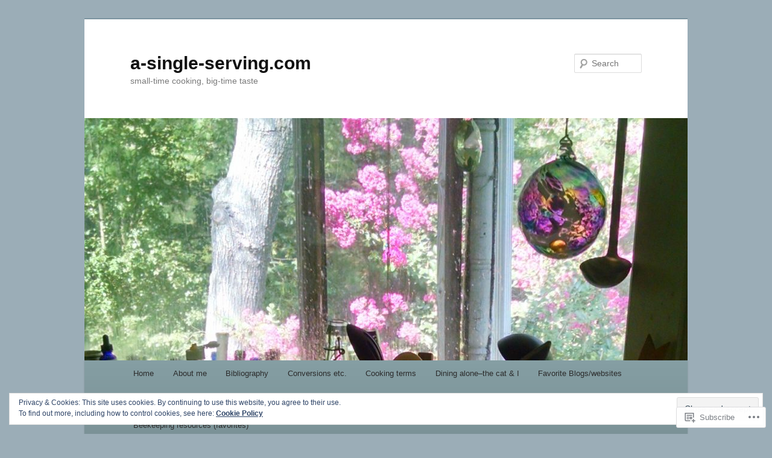

--- FILE ---
content_type: text/html; charset=UTF-8
request_url: https://a-single-serving.com/tag/cooking-with-covid-19/
body_size: 31515
content:
<!DOCTYPE html>
<!--[if IE 6]>
<html id="ie6" lang="en">
<![endif]-->
<!--[if IE 7]>
<html id="ie7" lang="en">
<![endif]-->
<!--[if IE 8]>
<html id="ie8" lang="en">
<![endif]-->
<!--[if !(IE 6) & !(IE 7) & !(IE 8)]><!-->
<html lang="en">
<!--<![endif]-->
<head>
<meta charset="UTF-8" />
<meta name="viewport" content="width=device-width" />
<title>
cooking with COVID-19 | a-single-serving.com	</title>
<link rel="profile" href="https://gmpg.org/xfn/11" />
<link rel="stylesheet" type="text/css" media="all" href="https://s0.wp.com/wp-content/themes/pub/twentyeleven/style.css?m=1741693348i&amp;ver=20190507" />
<link rel="pingback" href="https://a-single-serving.com/xmlrpc.php">
<!--[if lt IE 9]>
<script src="https://s0.wp.com/wp-content/themes/pub/twentyeleven/js/html5.js?m=1394055389i&amp;ver=3.7.0" type="text/javascript"></script>
<![endif]-->
<meta name='robots' content='max-image-preview:large' />

<!-- Async WordPress.com Remote Login -->
<script id="wpcom_remote_login_js">
var wpcom_remote_login_extra_auth = '';
function wpcom_remote_login_remove_dom_node_id( element_id ) {
	var dom_node = document.getElementById( element_id );
	if ( dom_node ) { dom_node.parentNode.removeChild( dom_node ); }
}
function wpcom_remote_login_remove_dom_node_classes( class_name ) {
	var dom_nodes = document.querySelectorAll( '.' + class_name );
	for ( var i = 0; i < dom_nodes.length; i++ ) {
		dom_nodes[ i ].parentNode.removeChild( dom_nodes[ i ] );
	}
}
function wpcom_remote_login_final_cleanup() {
	wpcom_remote_login_remove_dom_node_classes( "wpcom_remote_login_msg" );
	wpcom_remote_login_remove_dom_node_id( "wpcom_remote_login_key" );
	wpcom_remote_login_remove_dom_node_id( "wpcom_remote_login_validate" );
	wpcom_remote_login_remove_dom_node_id( "wpcom_remote_login_js" );
	wpcom_remote_login_remove_dom_node_id( "wpcom_request_access_iframe" );
	wpcom_remote_login_remove_dom_node_id( "wpcom_request_access_styles" );
}

// Watch for messages back from the remote login
window.addEventListener( "message", function( e ) {
	if ( e.origin === "https://r-login.wordpress.com" ) {
		var data = {};
		try {
			data = JSON.parse( e.data );
		} catch( e ) {
			wpcom_remote_login_final_cleanup();
			return;
		}

		if ( data.msg === 'LOGIN' ) {
			// Clean up the login check iframe
			wpcom_remote_login_remove_dom_node_id( "wpcom_remote_login_key" );

			var id_regex = new RegExp( /^[0-9]+$/ );
			var token_regex = new RegExp( /^.*|.*|.*$/ );
			if (
				token_regex.test( data.token )
				&& id_regex.test( data.wpcomid )
			) {
				// We have everything we need to ask for a login
				var script = document.createElement( "script" );
				script.setAttribute( "id", "wpcom_remote_login_validate" );
				script.src = '/remote-login.php?wpcom_remote_login=validate'
					+ '&wpcomid=' + data.wpcomid
					+ '&token=' + encodeURIComponent( data.token )
					+ '&host=' + window.location.protocol
					+ '//' + window.location.hostname
					+ '&postid=12693'
					+ '&is_singular=';
				document.body.appendChild( script );
			}

			return;
		}

		// Safari ITP, not logged in, so redirect
		if ( data.msg === 'LOGIN-REDIRECT' ) {
			window.location = 'https://wordpress.com/log-in?redirect_to=' + window.location.href;
			return;
		}

		// Safari ITP, storage access failed, remove the request
		if ( data.msg === 'LOGIN-REMOVE' ) {
			var css_zap = 'html { -webkit-transition: margin-top 1s; transition: margin-top 1s; } /* 9001 */ html { margin-top: 0 !important; } * html body { margin-top: 0 !important; } @media screen and ( max-width: 782px ) { html { margin-top: 0 !important; } * html body { margin-top: 0 !important; } }';
			var style_zap = document.createElement( 'style' );
			style_zap.type = 'text/css';
			style_zap.appendChild( document.createTextNode( css_zap ) );
			document.body.appendChild( style_zap );

			var e = document.getElementById( 'wpcom_request_access_iframe' );
			e.parentNode.removeChild( e );

			document.cookie = 'wordpress_com_login_access=denied; path=/; max-age=31536000';

			return;
		}

		// Safari ITP
		if ( data.msg === 'REQUEST_ACCESS' ) {
			console.log( 'request access: safari' );

			// Check ITP iframe enable/disable knob
			if ( wpcom_remote_login_extra_auth !== 'safari_itp_iframe' ) {
				return;
			}

			// If we are in a "private window" there is no ITP.
			var private_window = false;
			try {
				var opendb = window.openDatabase( null, null, null, null );
			} catch( e ) {
				private_window = true;
			}

			if ( private_window ) {
				console.log( 'private window' );
				return;
			}

			var iframe = document.createElement( 'iframe' );
			iframe.id = 'wpcom_request_access_iframe';
			iframe.setAttribute( 'scrolling', 'no' );
			iframe.setAttribute( 'sandbox', 'allow-storage-access-by-user-activation allow-scripts allow-same-origin allow-top-navigation-by-user-activation' );
			iframe.src = 'https://r-login.wordpress.com/remote-login.php?wpcom_remote_login=request_access&origin=' + encodeURIComponent( data.origin ) + '&wpcomid=' + encodeURIComponent( data.wpcomid );

			var css = 'html { -webkit-transition: margin-top 1s; transition: margin-top 1s; } /* 9001 */ html { margin-top: 46px !important; } * html body { margin-top: 46px !important; } @media screen and ( max-width: 660px ) { html { margin-top: 71px !important; } * html body { margin-top: 71px !important; } #wpcom_request_access_iframe { display: block; height: 71px !important; } } #wpcom_request_access_iframe { border: 0px; height: 46px; position: fixed; top: 0; left: 0; width: 100%; min-width: 100%; z-index: 99999; background: #23282d; } ';

			var style = document.createElement( 'style' );
			style.type = 'text/css';
			style.id = 'wpcom_request_access_styles';
			style.appendChild( document.createTextNode( css ) );
			document.body.appendChild( style );

			document.body.appendChild( iframe );
		}

		if ( data.msg === 'DONE' ) {
			wpcom_remote_login_final_cleanup();
		}
	}
}, false );

// Inject the remote login iframe after the page has had a chance to load
// more critical resources
window.addEventListener( "DOMContentLoaded", function( e ) {
	var iframe = document.createElement( "iframe" );
	iframe.style.display = "none";
	iframe.setAttribute( "scrolling", "no" );
	iframe.setAttribute( "id", "wpcom_remote_login_key" );
	iframe.src = "https://r-login.wordpress.com/remote-login.php"
		+ "?wpcom_remote_login=key"
		+ "&origin=aHR0cHM6Ly9hLXNpbmdsZS1zZXJ2aW5nLmNvbQ%3D%3D"
		+ "&wpcomid=14986861"
		+ "&time=" + Math.floor( Date.now() / 1000 );
	document.body.appendChild( iframe );
}, false );
</script>
<link rel='dns-prefetch' href='//s0.wp.com' />
<link rel="alternate" type="application/rss+xml" title="a-single-serving.com &raquo; Feed" href="https://a-single-serving.com/feed/" />
<link rel="alternate" type="application/rss+xml" title="a-single-serving.com &raquo; Comments Feed" href="https://a-single-serving.com/comments/feed/" />
<link rel="alternate" type="application/rss+xml" title="a-single-serving.com &raquo; cooking with COVID-19 Tag Feed" href="https://a-single-serving.com/tag/cooking-with-covid-19/feed/" />
	<script type="text/javascript">
		/* <![CDATA[ */
		function addLoadEvent(func) {
			var oldonload = window.onload;
			if (typeof window.onload != 'function') {
				window.onload = func;
			} else {
				window.onload = function () {
					oldonload();
					func();
				}
			}
		}
		/* ]]> */
	</script>
	<link crossorigin='anonymous' rel='stylesheet' id='all-css-0-1' href='/_static/??/wp-content/mu-plugins/widgets/eu-cookie-law/templates/style.css,/wp-content/mu-plugins/likes/jetpack-likes.css?m=1743883414j&cssminify=yes' type='text/css' media='all' />
<style id='wp-emoji-styles-inline-css'>

	img.wp-smiley, img.emoji {
		display: inline !important;
		border: none !important;
		box-shadow: none !important;
		height: 1em !important;
		width: 1em !important;
		margin: 0 0.07em !important;
		vertical-align: -0.1em !important;
		background: none !important;
		padding: 0 !important;
	}
/*# sourceURL=wp-emoji-styles-inline-css */
</style>
<link crossorigin='anonymous' rel='stylesheet' id='all-css-2-1' href='/wp-content/plugins/gutenberg-core/v22.2.0/build/styles/block-library/style.css?m=1764855221i&cssminify=yes' type='text/css' media='all' />
<style id='wp-block-library-inline-css'>
.has-text-align-justify {
	text-align:justify;
}
.has-text-align-justify{text-align:justify;}

/*# sourceURL=wp-block-library-inline-css */
</style><style id='wp-block-paragraph-inline-css'>
.is-small-text{font-size:.875em}.is-regular-text{font-size:1em}.is-large-text{font-size:2.25em}.is-larger-text{font-size:3em}.has-drop-cap:not(:focus):first-letter{float:left;font-size:8.4em;font-style:normal;font-weight:100;line-height:.68;margin:.05em .1em 0 0;text-transform:uppercase}body.rtl .has-drop-cap:not(:focus):first-letter{float:none;margin-left:.1em}p.has-drop-cap.has-background{overflow:hidden}:root :where(p.has-background){padding:1.25em 2.375em}:where(p.has-text-color:not(.has-link-color)) a{color:inherit}p.has-text-align-left[style*="writing-mode:vertical-lr"],p.has-text-align-right[style*="writing-mode:vertical-rl"]{rotate:180deg}
/*# sourceURL=/wp-content/plugins/gutenberg-core/v22.2.0/build/styles/block-library/paragraph/style.css */
</style>
<style id='wp-block-image-inline-css'>
.wp-block-image>a,.wp-block-image>figure>a{display:inline-block}.wp-block-image img{box-sizing:border-box;height:auto;max-width:100%;vertical-align:bottom}@media not (prefers-reduced-motion){.wp-block-image img.hide{visibility:hidden}.wp-block-image img.show{animation:show-content-image .4s}}.wp-block-image[style*=border-radius] img,.wp-block-image[style*=border-radius]>a{border-radius:inherit}.wp-block-image.has-custom-border img{box-sizing:border-box}.wp-block-image.aligncenter{text-align:center}.wp-block-image.alignfull>a,.wp-block-image.alignwide>a{width:100%}.wp-block-image.alignfull img,.wp-block-image.alignwide img{height:auto;width:100%}.wp-block-image .aligncenter,.wp-block-image .alignleft,.wp-block-image .alignright,.wp-block-image.aligncenter,.wp-block-image.alignleft,.wp-block-image.alignright{display:table}.wp-block-image .aligncenter>figcaption,.wp-block-image .alignleft>figcaption,.wp-block-image .alignright>figcaption,.wp-block-image.aligncenter>figcaption,.wp-block-image.alignleft>figcaption,.wp-block-image.alignright>figcaption{caption-side:bottom;display:table-caption}.wp-block-image .alignleft{float:left;margin:.5em 1em .5em 0}.wp-block-image .alignright{float:right;margin:.5em 0 .5em 1em}.wp-block-image .aligncenter{margin-left:auto;margin-right:auto}.wp-block-image :where(figcaption){margin-bottom:1em;margin-top:.5em}.wp-block-image.is-style-circle-mask img{border-radius:9999px}@supports ((-webkit-mask-image:none) or (mask-image:none)) or (-webkit-mask-image:none){.wp-block-image.is-style-circle-mask img{border-radius:0;-webkit-mask-image:url('data:image/svg+xml;utf8,<svg viewBox="0 0 100 100" xmlns="http://www.w3.org/2000/svg"><circle cx="50" cy="50" r="50"/></svg>');mask-image:url('data:image/svg+xml;utf8,<svg viewBox="0 0 100 100" xmlns="http://www.w3.org/2000/svg"><circle cx="50" cy="50" r="50"/></svg>');mask-mode:alpha;-webkit-mask-position:center;mask-position:center;-webkit-mask-repeat:no-repeat;mask-repeat:no-repeat;-webkit-mask-size:contain;mask-size:contain}}:root :where(.wp-block-image.is-style-rounded img,.wp-block-image .is-style-rounded img){border-radius:9999px}.wp-block-image figure{margin:0}.wp-lightbox-container{display:flex;flex-direction:column;position:relative}.wp-lightbox-container img{cursor:zoom-in}.wp-lightbox-container img:hover+button{opacity:1}.wp-lightbox-container button{align-items:center;backdrop-filter:blur(16px) saturate(180%);background-color:#5a5a5a40;border:none;border-radius:4px;cursor:zoom-in;display:flex;height:20px;justify-content:center;opacity:0;padding:0;position:absolute;right:16px;text-align:center;top:16px;width:20px;z-index:100}@media not (prefers-reduced-motion){.wp-lightbox-container button{transition:opacity .2s ease}}.wp-lightbox-container button:focus-visible{outline:3px auto #5a5a5a40;outline:3px auto -webkit-focus-ring-color;outline-offset:3px}.wp-lightbox-container button:hover{cursor:pointer;opacity:1}.wp-lightbox-container button:focus{opacity:1}.wp-lightbox-container button:focus,.wp-lightbox-container button:hover,.wp-lightbox-container button:not(:hover):not(:active):not(.has-background){background-color:#5a5a5a40;border:none}.wp-lightbox-overlay{box-sizing:border-box;cursor:zoom-out;height:100vh;left:0;overflow:hidden;position:fixed;top:0;visibility:hidden;width:100%;z-index:100000}.wp-lightbox-overlay .close-button{align-items:center;cursor:pointer;display:flex;justify-content:center;min-height:40px;min-width:40px;padding:0;position:absolute;right:calc(env(safe-area-inset-right) + 16px);top:calc(env(safe-area-inset-top) + 16px);z-index:5000000}.wp-lightbox-overlay .close-button:focus,.wp-lightbox-overlay .close-button:hover,.wp-lightbox-overlay .close-button:not(:hover):not(:active):not(.has-background){background:none;border:none}.wp-lightbox-overlay .lightbox-image-container{height:var(--wp--lightbox-container-height);left:50%;overflow:hidden;position:absolute;top:50%;transform:translate(-50%,-50%);transform-origin:top left;width:var(--wp--lightbox-container-width);z-index:9999999999}.wp-lightbox-overlay .wp-block-image{align-items:center;box-sizing:border-box;display:flex;height:100%;justify-content:center;margin:0;position:relative;transform-origin:0 0;width:100%;z-index:3000000}.wp-lightbox-overlay .wp-block-image img{height:var(--wp--lightbox-image-height);min-height:var(--wp--lightbox-image-height);min-width:var(--wp--lightbox-image-width);width:var(--wp--lightbox-image-width)}.wp-lightbox-overlay .wp-block-image figcaption{display:none}.wp-lightbox-overlay button{background:none;border:none}.wp-lightbox-overlay .scrim{background-color:#fff;height:100%;opacity:.9;position:absolute;width:100%;z-index:2000000}.wp-lightbox-overlay.active{visibility:visible}@media not (prefers-reduced-motion){.wp-lightbox-overlay.active{animation:turn-on-visibility .25s both}.wp-lightbox-overlay.active img{animation:turn-on-visibility .35s both}.wp-lightbox-overlay.show-closing-animation:not(.active){animation:turn-off-visibility .35s both}.wp-lightbox-overlay.show-closing-animation:not(.active) img{animation:turn-off-visibility .25s both}.wp-lightbox-overlay.zoom.active{animation:none;opacity:1;visibility:visible}.wp-lightbox-overlay.zoom.active .lightbox-image-container{animation:lightbox-zoom-in .4s}.wp-lightbox-overlay.zoom.active .lightbox-image-container img{animation:none}.wp-lightbox-overlay.zoom.active .scrim{animation:turn-on-visibility .4s forwards}.wp-lightbox-overlay.zoom.show-closing-animation:not(.active){animation:none}.wp-lightbox-overlay.zoom.show-closing-animation:not(.active) .lightbox-image-container{animation:lightbox-zoom-out .4s}.wp-lightbox-overlay.zoom.show-closing-animation:not(.active) .lightbox-image-container img{animation:none}.wp-lightbox-overlay.zoom.show-closing-animation:not(.active) .scrim{animation:turn-off-visibility .4s forwards}}@keyframes show-content-image{0%{visibility:hidden}99%{visibility:hidden}to{visibility:visible}}@keyframes turn-on-visibility{0%{opacity:0}to{opacity:1}}@keyframes turn-off-visibility{0%{opacity:1;visibility:visible}99%{opacity:0;visibility:visible}to{opacity:0;visibility:hidden}}@keyframes lightbox-zoom-in{0%{transform:translate(calc((-100vw + var(--wp--lightbox-scrollbar-width))/2 + var(--wp--lightbox-initial-left-position)),calc(-50vh + var(--wp--lightbox-initial-top-position))) scale(var(--wp--lightbox-scale))}to{transform:translate(-50%,-50%) scale(1)}}@keyframes lightbox-zoom-out{0%{transform:translate(-50%,-50%) scale(1);visibility:visible}99%{visibility:visible}to{transform:translate(calc((-100vw + var(--wp--lightbox-scrollbar-width))/2 + var(--wp--lightbox-initial-left-position)),calc(-50vh + var(--wp--lightbox-initial-top-position))) scale(var(--wp--lightbox-scale));visibility:hidden}}
/*# sourceURL=/wp-content/plugins/gutenberg-core/v22.2.0/build/styles/block-library/image/style.css */
</style>
<style id='wp-block-image-theme-inline-css'>
:root :where(.wp-block-image figcaption){color:#555;font-size:13px;text-align:center}.is-dark-theme :root :where(.wp-block-image figcaption){color:#ffffffa6}.wp-block-image{margin:0 0 1em}
/*# sourceURL=/wp-content/plugins/gutenberg-core/v22.2.0/build/styles/block-library/image/theme.css */
</style>
<style id='global-styles-inline-css'>
:root{--wp--preset--aspect-ratio--square: 1;--wp--preset--aspect-ratio--4-3: 4/3;--wp--preset--aspect-ratio--3-4: 3/4;--wp--preset--aspect-ratio--3-2: 3/2;--wp--preset--aspect-ratio--2-3: 2/3;--wp--preset--aspect-ratio--16-9: 16/9;--wp--preset--aspect-ratio--9-16: 9/16;--wp--preset--color--black: #000;--wp--preset--color--cyan-bluish-gray: #abb8c3;--wp--preset--color--white: #fff;--wp--preset--color--pale-pink: #f78da7;--wp--preset--color--vivid-red: #cf2e2e;--wp--preset--color--luminous-vivid-orange: #ff6900;--wp--preset--color--luminous-vivid-amber: #fcb900;--wp--preset--color--light-green-cyan: #7bdcb5;--wp--preset--color--vivid-green-cyan: #00d084;--wp--preset--color--pale-cyan-blue: #8ed1fc;--wp--preset--color--vivid-cyan-blue: #0693e3;--wp--preset--color--vivid-purple: #9b51e0;--wp--preset--color--blue: #1982d1;--wp--preset--color--dark-gray: #373737;--wp--preset--color--medium-gray: #666;--wp--preset--color--light-gray: #e2e2e2;--wp--preset--gradient--vivid-cyan-blue-to-vivid-purple: linear-gradient(135deg,rgb(6,147,227) 0%,rgb(155,81,224) 100%);--wp--preset--gradient--light-green-cyan-to-vivid-green-cyan: linear-gradient(135deg,rgb(122,220,180) 0%,rgb(0,208,130) 100%);--wp--preset--gradient--luminous-vivid-amber-to-luminous-vivid-orange: linear-gradient(135deg,rgb(252,185,0) 0%,rgb(255,105,0) 100%);--wp--preset--gradient--luminous-vivid-orange-to-vivid-red: linear-gradient(135deg,rgb(255,105,0) 0%,rgb(207,46,46) 100%);--wp--preset--gradient--very-light-gray-to-cyan-bluish-gray: linear-gradient(135deg,rgb(238,238,238) 0%,rgb(169,184,195) 100%);--wp--preset--gradient--cool-to-warm-spectrum: linear-gradient(135deg,rgb(74,234,220) 0%,rgb(151,120,209) 20%,rgb(207,42,186) 40%,rgb(238,44,130) 60%,rgb(251,105,98) 80%,rgb(254,248,76) 100%);--wp--preset--gradient--blush-light-purple: linear-gradient(135deg,rgb(255,206,236) 0%,rgb(152,150,240) 100%);--wp--preset--gradient--blush-bordeaux: linear-gradient(135deg,rgb(254,205,165) 0%,rgb(254,45,45) 50%,rgb(107,0,62) 100%);--wp--preset--gradient--luminous-dusk: linear-gradient(135deg,rgb(255,203,112) 0%,rgb(199,81,192) 50%,rgb(65,88,208) 100%);--wp--preset--gradient--pale-ocean: linear-gradient(135deg,rgb(255,245,203) 0%,rgb(182,227,212) 50%,rgb(51,167,181) 100%);--wp--preset--gradient--electric-grass: linear-gradient(135deg,rgb(202,248,128) 0%,rgb(113,206,126) 100%);--wp--preset--gradient--midnight: linear-gradient(135deg,rgb(2,3,129) 0%,rgb(40,116,252) 100%);--wp--preset--font-size--small: 13px;--wp--preset--font-size--medium: 20px;--wp--preset--font-size--large: 36px;--wp--preset--font-size--x-large: 42px;--wp--preset--font-family--albert-sans: 'Albert Sans', sans-serif;--wp--preset--font-family--alegreya: Alegreya, serif;--wp--preset--font-family--arvo: Arvo, serif;--wp--preset--font-family--bodoni-moda: 'Bodoni Moda', serif;--wp--preset--font-family--bricolage-grotesque: 'Bricolage Grotesque', sans-serif;--wp--preset--font-family--cabin: Cabin, sans-serif;--wp--preset--font-family--chivo: Chivo, sans-serif;--wp--preset--font-family--commissioner: Commissioner, sans-serif;--wp--preset--font-family--cormorant: Cormorant, serif;--wp--preset--font-family--courier-prime: 'Courier Prime', monospace;--wp--preset--font-family--crimson-pro: 'Crimson Pro', serif;--wp--preset--font-family--dm-mono: 'DM Mono', monospace;--wp--preset--font-family--dm-sans: 'DM Sans', sans-serif;--wp--preset--font-family--dm-serif-display: 'DM Serif Display', serif;--wp--preset--font-family--domine: Domine, serif;--wp--preset--font-family--eb-garamond: 'EB Garamond', serif;--wp--preset--font-family--epilogue: Epilogue, sans-serif;--wp--preset--font-family--fahkwang: Fahkwang, sans-serif;--wp--preset--font-family--figtree: Figtree, sans-serif;--wp--preset--font-family--fira-sans: 'Fira Sans', sans-serif;--wp--preset--font-family--fjalla-one: 'Fjalla One', sans-serif;--wp--preset--font-family--fraunces: Fraunces, serif;--wp--preset--font-family--gabarito: Gabarito, system-ui;--wp--preset--font-family--ibm-plex-mono: 'IBM Plex Mono', monospace;--wp--preset--font-family--ibm-plex-sans: 'IBM Plex Sans', sans-serif;--wp--preset--font-family--ibarra-real-nova: 'Ibarra Real Nova', serif;--wp--preset--font-family--instrument-serif: 'Instrument Serif', serif;--wp--preset--font-family--inter: Inter, sans-serif;--wp--preset--font-family--josefin-sans: 'Josefin Sans', sans-serif;--wp--preset--font-family--jost: Jost, sans-serif;--wp--preset--font-family--libre-baskerville: 'Libre Baskerville', serif;--wp--preset--font-family--libre-franklin: 'Libre Franklin', sans-serif;--wp--preset--font-family--literata: Literata, serif;--wp--preset--font-family--lora: Lora, serif;--wp--preset--font-family--merriweather: Merriweather, serif;--wp--preset--font-family--montserrat: Montserrat, sans-serif;--wp--preset--font-family--newsreader: Newsreader, serif;--wp--preset--font-family--noto-sans-mono: 'Noto Sans Mono', sans-serif;--wp--preset--font-family--nunito: Nunito, sans-serif;--wp--preset--font-family--open-sans: 'Open Sans', sans-serif;--wp--preset--font-family--overpass: Overpass, sans-serif;--wp--preset--font-family--pt-serif: 'PT Serif', serif;--wp--preset--font-family--petrona: Petrona, serif;--wp--preset--font-family--piazzolla: Piazzolla, serif;--wp--preset--font-family--playfair-display: 'Playfair Display', serif;--wp--preset--font-family--plus-jakarta-sans: 'Plus Jakarta Sans', sans-serif;--wp--preset--font-family--poppins: Poppins, sans-serif;--wp--preset--font-family--raleway: Raleway, sans-serif;--wp--preset--font-family--roboto: Roboto, sans-serif;--wp--preset--font-family--roboto-slab: 'Roboto Slab', serif;--wp--preset--font-family--rubik: Rubik, sans-serif;--wp--preset--font-family--rufina: Rufina, serif;--wp--preset--font-family--sora: Sora, sans-serif;--wp--preset--font-family--source-sans-3: 'Source Sans 3', sans-serif;--wp--preset--font-family--source-serif-4: 'Source Serif 4', serif;--wp--preset--font-family--space-mono: 'Space Mono', monospace;--wp--preset--font-family--syne: Syne, sans-serif;--wp--preset--font-family--texturina: Texturina, serif;--wp--preset--font-family--urbanist: Urbanist, sans-serif;--wp--preset--font-family--work-sans: 'Work Sans', sans-serif;--wp--preset--spacing--20: 0.44rem;--wp--preset--spacing--30: 0.67rem;--wp--preset--spacing--40: 1rem;--wp--preset--spacing--50: 1.5rem;--wp--preset--spacing--60: 2.25rem;--wp--preset--spacing--70: 3.38rem;--wp--preset--spacing--80: 5.06rem;--wp--preset--shadow--natural: 6px 6px 9px rgba(0, 0, 0, 0.2);--wp--preset--shadow--deep: 12px 12px 50px rgba(0, 0, 0, 0.4);--wp--preset--shadow--sharp: 6px 6px 0px rgba(0, 0, 0, 0.2);--wp--preset--shadow--outlined: 6px 6px 0px -3px rgb(255, 255, 255), 6px 6px rgb(0, 0, 0);--wp--preset--shadow--crisp: 6px 6px 0px rgb(0, 0, 0);}:where(.is-layout-flex){gap: 0.5em;}:where(.is-layout-grid){gap: 0.5em;}body .is-layout-flex{display: flex;}.is-layout-flex{flex-wrap: wrap;align-items: center;}.is-layout-flex > :is(*, div){margin: 0;}body .is-layout-grid{display: grid;}.is-layout-grid > :is(*, div){margin: 0;}:where(.wp-block-columns.is-layout-flex){gap: 2em;}:where(.wp-block-columns.is-layout-grid){gap: 2em;}:where(.wp-block-post-template.is-layout-flex){gap: 1.25em;}:where(.wp-block-post-template.is-layout-grid){gap: 1.25em;}.has-black-color{color: var(--wp--preset--color--black) !important;}.has-cyan-bluish-gray-color{color: var(--wp--preset--color--cyan-bluish-gray) !important;}.has-white-color{color: var(--wp--preset--color--white) !important;}.has-pale-pink-color{color: var(--wp--preset--color--pale-pink) !important;}.has-vivid-red-color{color: var(--wp--preset--color--vivid-red) !important;}.has-luminous-vivid-orange-color{color: var(--wp--preset--color--luminous-vivid-orange) !important;}.has-luminous-vivid-amber-color{color: var(--wp--preset--color--luminous-vivid-amber) !important;}.has-light-green-cyan-color{color: var(--wp--preset--color--light-green-cyan) !important;}.has-vivid-green-cyan-color{color: var(--wp--preset--color--vivid-green-cyan) !important;}.has-pale-cyan-blue-color{color: var(--wp--preset--color--pale-cyan-blue) !important;}.has-vivid-cyan-blue-color{color: var(--wp--preset--color--vivid-cyan-blue) !important;}.has-vivid-purple-color{color: var(--wp--preset--color--vivid-purple) !important;}.has-black-background-color{background-color: var(--wp--preset--color--black) !important;}.has-cyan-bluish-gray-background-color{background-color: var(--wp--preset--color--cyan-bluish-gray) !important;}.has-white-background-color{background-color: var(--wp--preset--color--white) !important;}.has-pale-pink-background-color{background-color: var(--wp--preset--color--pale-pink) !important;}.has-vivid-red-background-color{background-color: var(--wp--preset--color--vivid-red) !important;}.has-luminous-vivid-orange-background-color{background-color: var(--wp--preset--color--luminous-vivid-orange) !important;}.has-luminous-vivid-amber-background-color{background-color: var(--wp--preset--color--luminous-vivid-amber) !important;}.has-light-green-cyan-background-color{background-color: var(--wp--preset--color--light-green-cyan) !important;}.has-vivid-green-cyan-background-color{background-color: var(--wp--preset--color--vivid-green-cyan) !important;}.has-pale-cyan-blue-background-color{background-color: var(--wp--preset--color--pale-cyan-blue) !important;}.has-vivid-cyan-blue-background-color{background-color: var(--wp--preset--color--vivid-cyan-blue) !important;}.has-vivid-purple-background-color{background-color: var(--wp--preset--color--vivid-purple) !important;}.has-black-border-color{border-color: var(--wp--preset--color--black) !important;}.has-cyan-bluish-gray-border-color{border-color: var(--wp--preset--color--cyan-bluish-gray) !important;}.has-white-border-color{border-color: var(--wp--preset--color--white) !important;}.has-pale-pink-border-color{border-color: var(--wp--preset--color--pale-pink) !important;}.has-vivid-red-border-color{border-color: var(--wp--preset--color--vivid-red) !important;}.has-luminous-vivid-orange-border-color{border-color: var(--wp--preset--color--luminous-vivid-orange) !important;}.has-luminous-vivid-amber-border-color{border-color: var(--wp--preset--color--luminous-vivid-amber) !important;}.has-light-green-cyan-border-color{border-color: var(--wp--preset--color--light-green-cyan) !important;}.has-vivid-green-cyan-border-color{border-color: var(--wp--preset--color--vivid-green-cyan) !important;}.has-pale-cyan-blue-border-color{border-color: var(--wp--preset--color--pale-cyan-blue) !important;}.has-vivid-cyan-blue-border-color{border-color: var(--wp--preset--color--vivid-cyan-blue) !important;}.has-vivid-purple-border-color{border-color: var(--wp--preset--color--vivid-purple) !important;}.has-vivid-cyan-blue-to-vivid-purple-gradient-background{background: var(--wp--preset--gradient--vivid-cyan-blue-to-vivid-purple) !important;}.has-light-green-cyan-to-vivid-green-cyan-gradient-background{background: var(--wp--preset--gradient--light-green-cyan-to-vivid-green-cyan) !important;}.has-luminous-vivid-amber-to-luminous-vivid-orange-gradient-background{background: var(--wp--preset--gradient--luminous-vivid-amber-to-luminous-vivid-orange) !important;}.has-luminous-vivid-orange-to-vivid-red-gradient-background{background: var(--wp--preset--gradient--luminous-vivid-orange-to-vivid-red) !important;}.has-very-light-gray-to-cyan-bluish-gray-gradient-background{background: var(--wp--preset--gradient--very-light-gray-to-cyan-bluish-gray) !important;}.has-cool-to-warm-spectrum-gradient-background{background: var(--wp--preset--gradient--cool-to-warm-spectrum) !important;}.has-blush-light-purple-gradient-background{background: var(--wp--preset--gradient--blush-light-purple) !important;}.has-blush-bordeaux-gradient-background{background: var(--wp--preset--gradient--blush-bordeaux) !important;}.has-luminous-dusk-gradient-background{background: var(--wp--preset--gradient--luminous-dusk) !important;}.has-pale-ocean-gradient-background{background: var(--wp--preset--gradient--pale-ocean) !important;}.has-electric-grass-gradient-background{background: var(--wp--preset--gradient--electric-grass) !important;}.has-midnight-gradient-background{background: var(--wp--preset--gradient--midnight) !important;}.has-small-font-size{font-size: var(--wp--preset--font-size--small) !important;}.has-medium-font-size{font-size: var(--wp--preset--font-size--medium) !important;}.has-large-font-size{font-size: var(--wp--preset--font-size--large) !important;}.has-x-large-font-size{font-size: var(--wp--preset--font-size--x-large) !important;}.has-albert-sans-font-family{font-family: var(--wp--preset--font-family--albert-sans) !important;}.has-alegreya-font-family{font-family: var(--wp--preset--font-family--alegreya) !important;}.has-arvo-font-family{font-family: var(--wp--preset--font-family--arvo) !important;}.has-bodoni-moda-font-family{font-family: var(--wp--preset--font-family--bodoni-moda) !important;}.has-bricolage-grotesque-font-family{font-family: var(--wp--preset--font-family--bricolage-grotesque) !important;}.has-cabin-font-family{font-family: var(--wp--preset--font-family--cabin) !important;}.has-chivo-font-family{font-family: var(--wp--preset--font-family--chivo) !important;}.has-commissioner-font-family{font-family: var(--wp--preset--font-family--commissioner) !important;}.has-cormorant-font-family{font-family: var(--wp--preset--font-family--cormorant) !important;}.has-courier-prime-font-family{font-family: var(--wp--preset--font-family--courier-prime) !important;}.has-crimson-pro-font-family{font-family: var(--wp--preset--font-family--crimson-pro) !important;}.has-dm-mono-font-family{font-family: var(--wp--preset--font-family--dm-mono) !important;}.has-dm-sans-font-family{font-family: var(--wp--preset--font-family--dm-sans) !important;}.has-dm-serif-display-font-family{font-family: var(--wp--preset--font-family--dm-serif-display) !important;}.has-domine-font-family{font-family: var(--wp--preset--font-family--domine) !important;}.has-eb-garamond-font-family{font-family: var(--wp--preset--font-family--eb-garamond) !important;}.has-epilogue-font-family{font-family: var(--wp--preset--font-family--epilogue) !important;}.has-fahkwang-font-family{font-family: var(--wp--preset--font-family--fahkwang) !important;}.has-figtree-font-family{font-family: var(--wp--preset--font-family--figtree) !important;}.has-fira-sans-font-family{font-family: var(--wp--preset--font-family--fira-sans) !important;}.has-fjalla-one-font-family{font-family: var(--wp--preset--font-family--fjalla-one) !important;}.has-fraunces-font-family{font-family: var(--wp--preset--font-family--fraunces) !important;}.has-gabarito-font-family{font-family: var(--wp--preset--font-family--gabarito) !important;}.has-ibm-plex-mono-font-family{font-family: var(--wp--preset--font-family--ibm-plex-mono) !important;}.has-ibm-plex-sans-font-family{font-family: var(--wp--preset--font-family--ibm-plex-sans) !important;}.has-ibarra-real-nova-font-family{font-family: var(--wp--preset--font-family--ibarra-real-nova) !important;}.has-instrument-serif-font-family{font-family: var(--wp--preset--font-family--instrument-serif) !important;}.has-inter-font-family{font-family: var(--wp--preset--font-family--inter) !important;}.has-josefin-sans-font-family{font-family: var(--wp--preset--font-family--josefin-sans) !important;}.has-jost-font-family{font-family: var(--wp--preset--font-family--jost) !important;}.has-libre-baskerville-font-family{font-family: var(--wp--preset--font-family--libre-baskerville) !important;}.has-libre-franklin-font-family{font-family: var(--wp--preset--font-family--libre-franklin) !important;}.has-literata-font-family{font-family: var(--wp--preset--font-family--literata) !important;}.has-lora-font-family{font-family: var(--wp--preset--font-family--lora) !important;}.has-merriweather-font-family{font-family: var(--wp--preset--font-family--merriweather) !important;}.has-montserrat-font-family{font-family: var(--wp--preset--font-family--montserrat) !important;}.has-newsreader-font-family{font-family: var(--wp--preset--font-family--newsreader) !important;}.has-noto-sans-mono-font-family{font-family: var(--wp--preset--font-family--noto-sans-mono) !important;}.has-nunito-font-family{font-family: var(--wp--preset--font-family--nunito) !important;}.has-open-sans-font-family{font-family: var(--wp--preset--font-family--open-sans) !important;}.has-overpass-font-family{font-family: var(--wp--preset--font-family--overpass) !important;}.has-pt-serif-font-family{font-family: var(--wp--preset--font-family--pt-serif) !important;}.has-petrona-font-family{font-family: var(--wp--preset--font-family--petrona) !important;}.has-piazzolla-font-family{font-family: var(--wp--preset--font-family--piazzolla) !important;}.has-playfair-display-font-family{font-family: var(--wp--preset--font-family--playfair-display) !important;}.has-plus-jakarta-sans-font-family{font-family: var(--wp--preset--font-family--plus-jakarta-sans) !important;}.has-poppins-font-family{font-family: var(--wp--preset--font-family--poppins) !important;}.has-raleway-font-family{font-family: var(--wp--preset--font-family--raleway) !important;}.has-roboto-font-family{font-family: var(--wp--preset--font-family--roboto) !important;}.has-roboto-slab-font-family{font-family: var(--wp--preset--font-family--roboto-slab) !important;}.has-rubik-font-family{font-family: var(--wp--preset--font-family--rubik) !important;}.has-rufina-font-family{font-family: var(--wp--preset--font-family--rufina) !important;}.has-sora-font-family{font-family: var(--wp--preset--font-family--sora) !important;}.has-source-sans-3-font-family{font-family: var(--wp--preset--font-family--source-sans-3) !important;}.has-source-serif-4-font-family{font-family: var(--wp--preset--font-family--source-serif-4) !important;}.has-space-mono-font-family{font-family: var(--wp--preset--font-family--space-mono) !important;}.has-syne-font-family{font-family: var(--wp--preset--font-family--syne) !important;}.has-texturina-font-family{font-family: var(--wp--preset--font-family--texturina) !important;}.has-urbanist-font-family{font-family: var(--wp--preset--font-family--urbanist) !important;}.has-work-sans-font-family{font-family: var(--wp--preset--font-family--work-sans) !important;}
/*# sourceURL=global-styles-inline-css */
</style>

<style id='classic-theme-styles-inline-css'>
/*! This file is auto-generated */
.wp-block-button__link{color:#fff;background-color:#32373c;border-radius:9999px;box-shadow:none;text-decoration:none;padding:calc(.667em + 2px) calc(1.333em + 2px);font-size:1.125em}.wp-block-file__button{background:#32373c;color:#fff;text-decoration:none}
/*# sourceURL=/wp-includes/css/classic-themes.min.css */
</style>
<link crossorigin='anonymous' rel='stylesheet' id='all-css-4-1' href='/_static/??-eJyNj90KwjAMhV/ILHSKzgvxWWwXZrXtypJu7u3tNvwBYXgTwuF8OTk4RDBtEAqC0aXGBkbTateaO2NZqKpQwNZHR9BRX+ywtixvB7CMjgrDvMGvQz7B51ZHWffxIpPDU20v5Mhn2xo22LohyTi/dhB6rCMxx4DWsSNmyNPb5EGuOYt/uEXGmDTKkIUx/9RTwKXW3/a5PszJE3P2J7WvVLUty+Ph9gTyFIFK&cssminify=yes' type='text/css' media='all' />
<style id='jetpack_facebook_likebox-inline-css'>
.widget_facebook_likebox {
	overflow: hidden;
}

/*# sourceURL=/wp-content/mu-plugins/jetpack-plugin/moon/modules/widgets/facebook-likebox/style.css */
</style>
<link crossorigin='anonymous' rel='stylesheet' id='all-css-6-1' href='/_static/??-eJzTLy/QTc7PK0nNK9HPLdUtyClNz8wr1i9KTcrJTwcy0/WTi5G5ekCujj52Temp+bo5+cmJJZn5eSgc3bScxMwikFb7XFtDE1NLExMLc0OTLACohS2q&cssminify=yes' type='text/css' media='all' />
<style id='jetpack-global-styles-frontend-style-inline-css'>
:root { --font-headings: unset; --font-base: unset; --font-headings-default: -apple-system,BlinkMacSystemFont,"Segoe UI",Roboto,Oxygen-Sans,Ubuntu,Cantarell,"Helvetica Neue",sans-serif; --font-base-default: -apple-system,BlinkMacSystemFont,"Segoe UI",Roboto,Oxygen-Sans,Ubuntu,Cantarell,"Helvetica Neue",sans-serif;}
/*# sourceURL=jetpack-global-styles-frontend-style-inline-css */
</style>
<link crossorigin='anonymous' rel='stylesheet' id='all-css-8-1' href='/_static/??-eJyNjcEKwjAQRH/IuFRT6kX8FNkmS5K6yQY3Qfx7bfEiXrwM82B4A49qnJRGpUHupnIPqSgs1Cq624chi6zhO5OCRryTR++fW00l7J3qDv43XVNxoOISsmEJol/wY2uR8vs3WggsM/I6uOTzMI3Hw8lOg11eUT1JKA==&cssminify=yes' type='text/css' media='all' />
<script type="text/javascript" id="wpcom-actionbar-placeholder-js-extra">
/* <![CDATA[ */
var actionbardata = {"siteID":"14986861","postID":"0","siteURL":"https://a-single-serving.com","xhrURL":"https://a-single-serving.com/wp-admin/admin-ajax.php","nonce":"7ed99205b0","isLoggedIn":"","statusMessage":"","subsEmailDefault":"instantly","proxyScriptUrl":"https://s0.wp.com/wp-content/js/wpcom-proxy-request.js?m=1513050504i&amp;ver=20211021","i18n":{"followedText":"New posts from this site will now appear in your \u003Ca href=\"https://wordpress.com/reader\"\u003EReader\u003C/a\u003E","foldBar":"Collapse this bar","unfoldBar":"Expand this bar","shortLinkCopied":"Shortlink copied to clipboard."}};
//# sourceURL=wpcom-actionbar-placeholder-js-extra
/* ]]> */
</script>
<script type="text/javascript" id="jetpack-mu-wpcom-settings-js-before">
/* <![CDATA[ */
var JETPACK_MU_WPCOM_SETTINGS = {"assetsUrl":"https://s0.wp.com/wp-content/mu-plugins/jetpack-mu-wpcom-plugin/moon/jetpack_vendor/automattic/jetpack-mu-wpcom/src/build/"};
//# sourceURL=jetpack-mu-wpcom-settings-js-before
/* ]]> */
</script>
<script crossorigin='anonymous' type='text/javascript'  src='/_static/??/wp-content/js/rlt-proxy.js,/wp-content/blog-plugins/wordads-classes/js/cmp/v2/cmp-non-gdpr.js?m=1720530689j'></script>
<script type="text/javascript" id="rlt-proxy-js-after">
/* <![CDATA[ */
	rltInitialize( {"token":null,"iframeOrigins":["https:\/\/widgets.wp.com"]} );
//# sourceURL=rlt-proxy-js-after
/* ]]> */
</script>
<link rel="EditURI" type="application/rsd+xml" title="RSD" href="https://safifer.wordpress.com/xmlrpc.php?rsd" />
<meta name="generator" content="WordPress.com" />

<!-- Jetpack Open Graph Tags -->
<meta property="og:type" content="website" />
<meta property="og:title" content="cooking with COVID-19 &#8211; a-single-serving.com" />
<meta property="og:url" content="https://a-single-serving.com/tag/cooking-with-covid-19/" />
<meta property="og:site_name" content="a-single-serving.com" />
<meta property="og:image" content="https://secure.gravatar.com/blavatar/f3aa7c3d25db19765b0e2f0cc426e2fcf36d029a2b8e1155f15df4fa3ae8ef85?s=200&#038;ts=1767967600" />
<meta property="og:image:width" content="200" />
<meta property="og:image:height" content="200" />
<meta property="og:image:alt" content="" />
<meta property="og:locale" content="en_US" />
<meta name="twitter:creator" content="@SAFiferIndexing" />
<meta name="twitter:site" content="@SAFiferIndexing" />

<!-- End Jetpack Open Graph Tags -->
<link rel="shortcut icon" type="image/x-icon" href="https://secure.gravatar.com/blavatar/f3aa7c3d25db19765b0e2f0cc426e2fcf36d029a2b8e1155f15df4fa3ae8ef85?s=32" sizes="16x16" />
<link rel="icon" type="image/x-icon" href="https://secure.gravatar.com/blavatar/f3aa7c3d25db19765b0e2f0cc426e2fcf36d029a2b8e1155f15df4fa3ae8ef85?s=32" sizes="16x16" />
<link rel="apple-touch-icon" href="https://secure.gravatar.com/blavatar/f3aa7c3d25db19765b0e2f0cc426e2fcf36d029a2b8e1155f15df4fa3ae8ef85?s=114" />
<link rel='openid.server' href='https://a-single-serving.com/?openidserver=1' />
<link rel='openid.delegate' href='https://a-single-serving.com/' />
<link rel="search" type="application/opensearchdescription+xml" href="https://a-single-serving.com/osd.xml" title="a-single-serving.com" />
<link rel="search" type="application/opensearchdescription+xml" href="https://s1.wp.com/opensearch.xml" title="WordPress.com" />
<meta name="theme-color" content="#9badb7" />
		<style type="text/css">
			.recentcomments a {
				display: inline !important;
				padding: 0 !important;
				margin: 0 !important;
			}

			table.recentcommentsavatartop img.avatar, table.recentcommentsavatarend img.avatar {
				border: 0px;
				margin: 0;
			}

			table.recentcommentsavatartop a, table.recentcommentsavatarend a {
				border: 0px !important;
				background-color: transparent !important;
			}

			td.recentcommentsavatarend, td.recentcommentsavatartop {
				padding: 0px 0px 1px 0px;
				margin: 0px;
			}

			td.recentcommentstextend {
				border: none !important;
				padding: 0px 0px 2px 10px;
			}

			.rtl td.recentcommentstextend {
				padding: 0px 10px 2px 0px;
			}

			td.recentcommentstexttop {
				border: none;
				padding: 0px 0px 0px 10px;
			}

			.rtl td.recentcommentstexttop {
				padding: 0px 10px 0px 0px;
			}
		</style>
		<meta name="description" content="Posts about cooking with COVID-19 written by sa.fifer" />
<style type="text/css" id="custom-background-css">
body.custom-background { background-color: #9badb7; }
</style>
			<script type="text/javascript">

			window.doNotSellCallback = function() {

				var linkElements = [
					'a[href="https://wordpress.com/?ref=footer_blog"]',
					'a[href="https://wordpress.com/?ref=footer_website"]',
					'a[href="https://wordpress.com/?ref=vertical_footer"]',
					'a[href^="https://wordpress.com/?ref=footer_segment_"]',
				].join(',');

				var dnsLink = document.createElement( 'a' );
				dnsLink.href = 'https://wordpress.com/advertising-program-optout/';
				dnsLink.classList.add( 'do-not-sell-link' );
				dnsLink.rel = 'nofollow';
				dnsLink.style.marginLeft = '0.5em';
				dnsLink.textContent = 'Do Not Sell or Share My Personal Information';

				var creditLinks = document.querySelectorAll( linkElements );

				if ( 0 === creditLinks.length ) {
					return false;
				}

				Array.prototype.forEach.call( creditLinks, function( el ) {
					el.insertAdjacentElement( 'afterend', dnsLink );
				});

				return true;
			};

		</script>
		<style type="text/css" id="custom-colors-css">#access {
	background-image: -webkit-linear-gradient( rgba(0,0,0,0), rgba(0,0,0,0.08) );
	background-image: -moz-linear-gradient( rgba(0,0,0,0), rgba(0,0,0,0.08) );
	background-image: linear-gradient( rgba(0,0,0,0), rgba(0,0,0,0.08) );
	box-shadow: rgba(0, 0, 0, 0.2) 0px 1px 2px;
}
#branding .only-search #s { border-color: #000;}
#branding .only-search #s { border-color: rgba( 0, 0, 0, 0.2 );}
#site-generator { border-color: #000;}
#site-generator { border-color: rgba( 0, 0, 0, 0.1 );}
#branding .only-search #s { background-color: #fff;}
#branding .only-search #s { background-color: rgba( 255, 255, 255, 0.4 );}
#branding .only-search #s:focus { background-color: #fff;}
#branding .only-search #s:focus { background-color: rgba( 255, 255, 255, 0.9 );}
#access a { color: #2B2B2B;}
#access li:hover > a, #access a:focus { color: #212121;}
#branding .only-search #s { color: #212121;}
body { background-color: #9badb7;}
#site-generator { background-color: #9badb7;}
#site-generator { background-color: rgba( 155, 173, 183, 0.1 );}
#branding { border-color: #7C94A0;}
#access { background-color: #859ea3;}
#access li:hover > a, #access a:focus { background: #7d977c;}
.entry-title, .entry-title a, .singular .entry-title { color: #91A38B;}
.entry-title a:hover, .entry-title a:focus { color: #758B6D;}
a, #site-title a:focus, #site-title a:hover, #site-title a:active, .entry-title a:active, .widget_twentyeleven_ephemera .comments-link a:hover, section.recent-posts .other-recent-posts a[rel="bookmark"]:hover, section.recent-posts .other-recent-posts .comments-link a:hover, .format-image footer.entry-meta a:hover, #site-generator a:hover { color: #B54486;}
section.recent-posts .other-recent-posts .comments-link a:hover { border-color: #f1cbe2;}
article.feature-image.small .entry-summary p a:hover, .entry-header .comments-link a:hover, .entry-header .comments-link a:focus, .entry-header .comments-link a:active, .feature-slider a.active { background-color: #f1cbe2;}
</style>
<script type="text/javascript">
	window.google_analytics_uacct = "UA-52447-2";
</script>

<script type="text/javascript">
	var _gaq = _gaq || [];
	_gaq.push(['_setAccount', 'UA-52447-2']);
	_gaq.push(['_gat._anonymizeIp']);
	_gaq.push(['_setDomainName', 'none']);
	_gaq.push(['_setAllowLinker', true]);
	_gaq.push(['_initData']);
	_gaq.push(['_trackPageview']);

	(function() {
		var ga = document.createElement('script'); ga.type = 'text/javascript'; ga.async = true;
		ga.src = ('https:' == document.location.protocol ? 'https://ssl' : 'http://www') + '.google-analytics.com/ga.js';
		(document.getElementsByTagName('head')[0] || document.getElementsByTagName('body')[0]).appendChild(ga);
	})();
</script>
<link crossorigin='anonymous' rel='stylesheet' id='all-css-0-3' href='/_static/??-eJyVjkEKwkAMRS9kG2rR4kI8irTpIGknyTCZ0OtXsRXc6fJ9Ho8PS6pQpQQpwF6l6A8SgymU1OO8MbCqwJ0EYYiKs4EtlEKu0ewAvxdYR4/BAPusbiF+pH34N/i+5BRHMB8MM6VC+pS/qGaSV/nG16Y7tZfu3DbHaQXdH15M&cssminify=yes' type='text/css' media='all' />
</head>

<body class="archive tag tag-cooking-with-covid-19 tag-723803390 custom-background wp-embed-responsive wp-theme-pubtwentyeleven customizer-styles-applied two-column right-sidebar jetpack-reblog-enabled custom-colors">
<div class="skip-link"><a class="assistive-text" href="#content">Skip to primary content</a></div><div class="skip-link"><a class="assistive-text" href="#secondary">Skip to secondary content</a></div><div id="page" class="hfeed">
	<header id="branding">
			<hgroup>
				<h1 id="site-title"><span><a href="https://a-single-serving.com/" rel="home">a-single-serving.com</a></span></h1>
				<h2 id="site-description">small-time cooking, big-time taste</h2>
			</hgroup>

						<a href="https://a-single-serving.com/">
									<img src="https://a-single-serving.com/wp-content/uploads/2015/08/cropped-img_20150716_163929-1.jpg" width="1000" height="402" alt="a-single-serving.com" />
								</a>
			
									<form method="get" id="searchform" action="https://a-single-serving.com/">
		<label for="s" class="assistive-text">Search</label>
		<input type="text" class="field" name="s" id="s" placeholder="Search" />
		<input type="submit" class="submit" name="submit" id="searchsubmit" value="Search" />
	</form>
			
			<nav id="access">
				<h3 class="assistive-text">Main menu</h3>
				<div class="menu"><ul>
<li ><a href="https://a-single-serving.com/">Home</a></li><li class="page_item page-item-2"><a href="https://a-single-serving.com/about/">About me</a></li>
<li class="page_item page-item-297"><a href="https://a-single-serving.com/bibliography/">Bibliography</a></li>
<li class="page_item page-item-403"><a href="https://a-single-serving.com/measurement-conversions/">Conversions etc.</a></li>
<li class="page_item page-item-2868"><a href="https://a-single-serving.com/cooking-terms/">Cooking terms</a></li>
<li class="page_item page-item-69"><a href="https://a-single-serving.com/dining-alone/">Dining alone&#8211;the cat &amp;&nbsp;I</a></li>
<li class="page_item page-item-2827"><a href="https://a-single-serving.com/favorite-blogs/">Favorite Blogs/websites</a></li>
<li class="page_item page-item-2033"><a href="https://a-single-serving.com/green-salads/">Green salads</a></li>
<li class="page_item page-item-2841"><a href="https://a-single-serving.com/kitchen-skills/">Kitchen skills</a></li>
<li class="page_item page-item-4480"><a href="https://a-single-serving.com/kitchen-window/">Kitchen Window</a></li>
<li class="page_item page-item-4571"><a href="https://a-single-serving.com/my-opinions/">My opinions</a></li>
<li class="page_item page-item-790"><a href="https://a-single-serving.com/resources/">Resources</a></li>
<li class="page_item page-item-1556"><a href="https://a-single-serving.com/storing-stuff/">Storing Stuff</a></li>
<li class="page_item page-item-1289"><a href="https://a-single-serving.com/waste-not/">Waste not&#8230;.</a></li>
<li class="page_item page-item-10387"><a href="https://a-single-serving.com/beekeeping-resources-favorites/">Beekeeping resources (favorites)</a></li>
</ul></div>
			</nav><!-- #access -->
	</header><!-- #branding -->


	<div id="main">

		<section id="primary">
			<div id="content" role="main">

			
				<header class="page-header">
					<h1 class="page-title">Tag Archives: <span>cooking with COVID-19</span></h1>

									</header>

				
				
					
	<article id="post-12693" class="post-12693 post type-post status-publish format-standard has-post-thumbnail hentry category-food-for-thought tag-cooking-for-one tag-cooking-with-covid-19 tag-hungry-harvest tag-prep-work">
		<header class="entry-header">
						<h1 class="entry-title"><a href="https://a-single-serving.com/2021/09/08/prep-those-greens/" rel="bookmark">Prep those greens!</a></h1>
			
						<div class="entry-meta">
				<span class="sep">Posted on </span><a href="https://a-single-serving.com/2021/09/08/prep-those-greens/" title="18:41" rel="bookmark"><time class="entry-date" datetime="2021-09-08T18:41:14-04:00">Wednesday, 08 September 2021</time></a><span class="by-author"> <span class="sep"> by </span> <span class="author vcard"><a class="url fn n" href="https://a-single-serving.com/author/safifer/" title="View all posts by sa.fifer" rel="author">sa.fifer</a></span></span>			</div><!-- .entry-meta -->
			
					</header><!-- .entry-header -->

				<div class="entry-content">
			
<p></p>



<p></p>



<p>The biggest effect of the COVID-19 pandemic for me has been many fewer trips to the grocery store.  My produce is now delivered to my door from <a href="https://hungryharvest.net/">Hungry Harvest </a>on a bi-weekly schedule.  So while not going to the grocery store, I&#8217;ve been buying and eating a bigger variety of fruits and vegetables than when I was shopping much more frequently.  And devising ways to deal with a lot of produce at one time. </p>



<p>Having this influx of produce all at once has made some differences in how I store and cook produce&#8211;deli containers (from Amazon) are great for organizing stuff&#8211;leftovers and newly prepared things, too.   I have gotten much better at dealing with things like collards, kale, and other &#8220;hardy&#8221; greens.  They do keep really well once prepped and seasoned with bare essentials so you can add to them&#8211;and get used much faster in more ways than if you still had to do the prep work.  (Scrambled eggs, frittatas, and omelettes do play a huge role in meals in this house.)</p>



<p>I&#8217;ll admit that working in restaurants and needing to produce lots of meals quickly has influenced my home cooking.  I spend the afternoon my box arrived prepping stuff&#8211;so I have readily available things to put together a palatable meal even whilst I was working.  (No interruption of work by COVID-19 and since I already worked from home it wasn&#8217;t a big change.)</p>



<p>Looking at my email today I saw an article in <em>Bon Appetite </em>about a<a href="https://www.bonappetit.com/story/marinated-greens#intcid=_bon-appetit-bottom-recirc_7bd56520-a95d-4a6e-a12a-7ba11964923b_text2vec1"> meal prep trick to deal with all those bunches of healthy, but bulky greens.</a>  I thought I&#8217;d share this insight and it&#8217;s always nice to have some outside authoritative input.  </p>



<p>I&#8217;ve extended this to lots of produce other than leafy greens, too: potatoes, beets, carrots, squash.  Amazing what a little prep work does for quick, easy, and tasty meals.  </p>



<figure class="wp-block-image size-large"><a href="https://a-single-serving.com/wp-content/uploads/2018/05/cropped-mustard-kale-img_6023.jpg"><img data-attachment-id="12425" data-permalink="https://a-single-serving.com/cropped-mustard-kale-img_6023-jpg/" data-orig-file="https://a-single-serving.com/wp-content/uploads/2018/05/cropped-mustard-kale-img_6023.jpg" data-orig-size="1000,288" data-comments-opened="1" data-image-meta="{&quot;aperture&quot;:&quot;0&quot;,&quot;credit&quot;:&quot;&quot;,&quot;camera&quot;:&quot;&quot;,&quot;caption&quot;:&quot;&quot;,&quot;created_timestamp&quot;:&quot;0&quot;,&quot;copyright&quot;:&quot;&quot;,&quot;focal_length&quot;:&quot;0&quot;,&quot;iso&quot;:&quot;0&quot;,&quot;shutter_speed&quot;:&quot;0&quot;,&quot;title&quot;:&quot;&quot;,&quot;orientation&quot;:&quot;0&quot;}" data-image-title="cropped-mustard-kale-img_6023.jpg" data-image-description="" data-image-caption="" data-medium-file="https://a-single-serving.com/wp-content/uploads/2018/05/cropped-mustard-kale-img_6023.jpg?w=300" data-large-file="https://a-single-serving.com/wp-content/uploads/2018/05/cropped-mustard-kale-img_6023.jpg?w=584" width="1000" height="288" src="https://a-single-serving.com/wp-content/uploads/2018/05/cropped-mustard-kale-img_6023.jpg?w=1000" alt="" class="wp-image-12425" srcset="https://a-single-serving.com/wp-content/uploads/2018/05/cropped-mustard-kale-img_6023.jpg 1000w, https://a-single-serving.com/wp-content/uploads/2018/05/cropped-mustard-kale-img_6023.jpg?w=150 150w, https://a-single-serving.com/wp-content/uploads/2018/05/cropped-mustard-kale-img_6023.jpg?w=300 300w, https://a-single-serving.com/wp-content/uploads/2018/05/cropped-mustard-kale-img_6023.jpg?w=768 768w" sizes="(max-width: 1000px) 100vw, 1000px" /></a></figure>
<div id="jp-post-flair" class="sharedaddy sd-like-enabled sd-sharing-enabled"><div class="sharedaddy sd-sharing-enabled"><div class="robots-nocontent sd-block sd-social sd-social-icon sd-sharing"><h3 class="sd-title">Share this:</h3><div class="sd-content"><ul><li class="share-facebook"><a rel="nofollow noopener noreferrer"
				data-shared="sharing-facebook-12693"
				class="share-facebook sd-button share-icon no-text"
				href="https://a-single-serving.com/2021/09/08/prep-those-greens/?share=facebook"
				target="_blank"
				aria-labelledby="sharing-facebook-12693"
				>
				<span id="sharing-facebook-12693" hidden>Click to share on Facebook (Opens in new window)</span>
				<span>Facebook</span>
			</a></li><li class="share-email"><a rel="nofollow noopener noreferrer"
				data-shared="sharing-email-12693"
				class="share-email sd-button share-icon no-text"
				href="mailto:?subject=%5BShared%20Post%5D%20Prep%20those%20greens%21&#038;body=https%3A%2F%2Fa-single-serving.com%2F2021%2F09%2F08%2Fprep-those-greens%2F&#038;share=email"
				target="_blank"
				aria-labelledby="sharing-email-12693"
				data-email-share-error-title="Do you have email set up?" data-email-share-error-text="If you&#039;re having problems sharing via email, you might not have email set up for your browser. You may need to create a new email yourself." data-email-share-nonce="1f378d2a4a" data-email-share-track-url="https://a-single-serving.com/2021/09/08/prep-those-greens/?share=email">
				<span id="sharing-email-12693" hidden>Click to email a link to a friend (Opens in new window)</span>
				<span>Email</span>
			</a></li><li class="share-twitter"><a rel="nofollow noopener noreferrer"
				data-shared="sharing-twitter-12693"
				class="share-twitter sd-button share-icon no-text"
				href="https://a-single-serving.com/2021/09/08/prep-those-greens/?share=twitter"
				target="_blank"
				aria-labelledby="sharing-twitter-12693"
				>
				<span id="sharing-twitter-12693" hidden>Click to share on X (Opens in new window)</span>
				<span>X</span>
			</a></li><li class="share-linkedin"><a rel="nofollow noopener noreferrer"
				data-shared="sharing-linkedin-12693"
				class="share-linkedin sd-button share-icon no-text"
				href="https://a-single-serving.com/2021/09/08/prep-those-greens/?share=linkedin"
				target="_blank"
				aria-labelledby="sharing-linkedin-12693"
				>
				<span id="sharing-linkedin-12693" hidden>Click to share on LinkedIn (Opens in new window)</span>
				<span>LinkedIn</span>
			</a></li><li class="share-end"></li></ul></div></div></div><div class='sharedaddy sd-block sd-like jetpack-likes-widget-wrapper jetpack-likes-widget-unloaded' id='like-post-wrapper-14986861-12693-69610b7100b81' data-src='//widgets.wp.com/likes/index.html?ver=20260109#blog_id=14986861&amp;post_id=12693&amp;origin=safifer.wordpress.com&amp;obj_id=14986861-12693-69610b7100b81&amp;domain=a-single-serving.com' data-name='like-post-frame-14986861-12693-69610b7100b81' data-title='Like or Reblog'><div class='likes-widget-placeholder post-likes-widget-placeholder' style='height: 55px;'><span class='button'><span>Like</span></span> <span class='loading'>Loading...</span></div><span class='sd-text-color'></span><a class='sd-link-color'></a></div></div>					</div><!-- .entry-content -->
		
		<footer class="entry-meta">
			
									<span class="cat-links">
					<span class="entry-utility-prep entry-utility-prep-cat-links">Posted in</span> <a href="https://a-single-serving.com/category/food-for-thought/" rel="category tag">Food for thought</a>			</span>
							
									<span class="sep"> | </span>
								<span class="tag-links">
					<span class="entry-utility-prep entry-utility-prep-tag-links">Tagged</span> <a href="https://a-single-serving.com/tag/cooking-for-one/" rel="tag">Cooking for one</a>, <a href="https://a-single-serving.com/tag/cooking-with-covid-19/" rel="tag">cooking with COVID-19</a>, <a href="https://a-single-serving.com/tag/hungry-harvest/" rel="tag">Hungry Harvest</a>, <a href="https://a-single-serving.com/tag/prep-work/" rel="tag">prep work</a>			</span>
							
			
					</footer><!-- .entry-meta -->
	</article><!-- #post-12693 -->

				
				
			
			</div><!-- #content -->
		</section><!-- #primary -->

		<div id="secondary" class="widget-area" role="complementary">
					<aside id="search-4" class="widget widget_search">	<form method="get" id="searchform" action="https://a-single-serving.com/">
		<label for="s" class="assistive-text">Search</label>
		<input type="text" class="field" name="s" id="s" placeholder="Search" />
		<input type="submit" class="submit" name="submit" id="searchsubmit" value="Search" />
	</form>
</aside><aside id="facebook-likebox-5" class="widget widget_facebook_likebox"><h3 class="widget-title"><a href="https://www.facebook.com/pages/A-Single-Serving/185080718260905">A Single Serving on FB</a></h3>		<div id="fb-root"></div>
		<div class="fb-page" data-href="https://www.facebook.com/pages/A-Single-Serving/185080718260905" data-width="400"  data-height="500" data-hide-cover="false" data-show-facepile="true" data-tabs="timeline" data-hide-cta="false" data-small-header="false">
		<div class="fb-xfbml-parse-ignore"><blockquote cite="https://www.facebook.com/pages/A-Single-Serving/185080718260905"><a href="https://www.facebook.com/pages/A-Single-Serving/185080718260905">A Single Serving on FB</a></blockquote></div>
		</div>
		</aside><aside id="text-5" class="widget widget_text"><h3 class="widget-title">Copyright</h3>			<div class="textwidget"><a rel="license" href="http://creativecommons.org/licenses/by-sa/4.0/"><img alt="Creative Commons License" style="border-width:0;" src="https://i.creativecommons.org/l/by-sa/4.0/88x31.png" /></a><br /><span>Text and photographs</span> by <a href="www.a-single-serving.com" rel="cc:attributionURL">S. A. Fifer</a> is licensed under a <a rel="license" href="http://creativecommons.org/licenses/by-sa/4.0/">Creative Commons Attribution-ShareAlike 4.0 International License</a>.<br />Based on a work at <a href="www.a-single-serving.com" rel="dct:source">www.a-single-serving.com</a>.</div>
		</aside><aside id="categories-2" class="widget widget_categories"><h3 class="widget-title">Categories</h3><form action="https://a-single-serving.com" method="get"><label class="screen-reader-text" for="cat">Categories</label><select  name='cat' id='cat' class='postform'>
	<option value='-1'>Select Category</option>
	<option class="level-0" value="2526224">Batterie de cuisine&nbsp;&nbsp;(58)</option>
	<option class="level-1" value="17687245">&nbsp;&nbsp;&nbsp;Clay cookers&nbsp;&nbsp;(1)</option>
	<option class="level-1" value="1559">&nbsp;&nbsp;&nbsp;Gadgets&nbsp;&nbsp;(4)</option>
	<option class="level-1" value="73000735">&nbsp;&nbsp;&nbsp;Instant Pot&nbsp;&nbsp;(7)</option>
	<option class="level-1" value="235260">&nbsp;&nbsp;&nbsp;Kitchen appliances&nbsp;&nbsp;(8)</option>
	<option class="level-1" value="220089">&nbsp;&nbsp;&nbsp;Knives&nbsp;&nbsp;(2)</option>
	<option class="level-1" value="613343">&nbsp;&nbsp;&nbsp;Pots and pans&nbsp;&nbsp;(10)</option>
	<option class="level-1" value="509898">&nbsp;&nbsp;&nbsp;Rice cooker&nbsp;&nbsp;(4)</option>
	<option class="level-1" value="97772">&nbsp;&nbsp;&nbsp;Slow-cooker&nbsp;&nbsp;(10)</option>
	<option class="level-1" value="383084">&nbsp;&nbsp;&nbsp;Small appliances&nbsp;&nbsp;(8)</option>
	<option class="level-1" value="4439731">&nbsp;&nbsp;&nbsp;Storage containers&nbsp;&nbsp;(7)</option>
	<option class="level-0" value="253794">Beekeeping&nbsp;&nbsp;(84)</option>
	<option class="level-1" value="10444">&nbsp;&nbsp;&nbsp;Honey&nbsp;&nbsp;(45)</option>
	<option class="level-1" value="75483724">&nbsp;&nbsp;&nbsp;Honey bees (honeybees)&nbsp;&nbsp;(71)</option>
	<option class="level-0" value="14158">Beverages&nbsp;&nbsp;(41)</option>
	<option class="level-1" value="89241">&nbsp;&nbsp;&nbsp;Alcoholic beverages&nbsp;&nbsp;(13)</option>
	<option class="level-1" value="5412">&nbsp;&nbsp;&nbsp;Cocktails&nbsp;&nbsp;(2)</option>
	<option class="level-1" value="16166">&nbsp;&nbsp;&nbsp;Coffee&nbsp;&nbsp;(3)</option>
	<option class="level-1" value="90332">&nbsp;&nbsp;&nbsp;Cold drinks&nbsp;&nbsp;(3)</option>
	<option class="level-1" value="79776440">&nbsp;&nbsp;&nbsp;Liquors &amp; liqueurs&nbsp;&nbsp;(2)</option>
	<option class="level-1" value="792811">&nbsp;&nbsp;&nbsp;Spirits and wine&nbsp;&nbsp;(2)</option>
	<option class="level-1" value="432962">&nbsp;&nbsp;&nbsp;Wine and spirits&nbsp;&nbsp;(17)</option>
	<option class="level-0" value="178">Books&nbsp;&nbsp;(30)</option>
	<option class="level-1" value="573410413">&nbsp;&nbsp;&nbsp;Apiculture books&nbsp;&nbsp;(1)</option>
	<option class="level-1" value="45938">&nbsp;&nbsp;&nbsp;Cookbooks&nbsp;&nbsp;(16)</option>
	<option class="level-0" value="18612">Breads&nbsp;&nbsp;(13)</option>
	<option class="level-1" value="7462902">&nbsp;&nbsp;&nbsp;Flat breads&nbsp;&nbsp;(1)</option>
	<option class="level-1" value="18614">&nbsp;&nbsp;&nbsp;Quick breads&nbsp;&nbsp;(1)</option>
	<option class="level-1" value="18617">&nbsp;&nbsp;&nbsp;Yeast breads&nbsp;&nbsp;(1)</option>
	<option class="level-0" value="554691281">Broths &amp; stocks&nbsp;&nbsp;(2)</option>
	<option class="level-0" value="32591072">Charcouterie&nbsp;&nbsp;(15)</option>
	<option class="level-1" value="447910439">&nbsp;&nbsp;&nbsp;Cold curing&nbsp;&nbsp;(1)</option>
	<option class="level-1" value="205784">&nbsp;&nbsp;&nbsp;Sausages&nbsp;&nbsp;(10)</option>
	<option class="level-1" value="52420">&nbsp;&nbsp;&nbsp;Smoking&nbsp;&nbsp;(3)</option>
	<option class="level-0" value="201072">Cooking Techniques&nbsp;&nbsp;(157)</option>
	<option class="level-1" value="9680">&nbsp;&nbsp;&nbsp;Baking&nbsp;&nbsp;(31)</option>
	<option class="level-1" value="918015">&nbsp;&nbsp;&nbsp;Braising&nbsp;&nbsp;(23)</option>
	<option class="level-1" value="17687241">&nbsp;&nbsp;&nbsp;Clay pot cooking&nbsp;&nbsp;(10)</option>
	<option class="level-1" value="2733879">&nbsp;&nbsp;&nbsp;Confit&nbsp;&nbsp;(5)</option>
	<option class="level-1" value="923936">&nbsp;&nbsp;&nbsp;Frying&nbsp;&nbsp;(2)</option>
	<option class="level-1" value="735202">&nbsp;&nbsp;&nbsp;Griddle&nbsp;&nbsp;(3)</option>
	<option class="level-1" value="72618">&nbsp;&nbsp;&nbsp;Improvisation&nbsp;&nbsp;(33)</option>
	<option class="level-1" value="2025306">&nbsp;&nbsp;&nbsp;Knife skills&nbsp;&nbsp;(1)</option>
	<option class="level-1" value="176858">&nbsp;&nbsp;&nbsp;Microwave&nbsp;&nbsp;(7)</option>
	<option class="level-1" value="2429356">&nbsp;&nbsp;&nbsp;Pan-roasting&nbsp;&nbsp;(1)</option>
	<option class="level-1" value="6183969">&nbsp;&nbsp;&nbsp;Pan-searing&nbsp;&nbsp;(6)</option>
	<option class="level-1" value="415670">&nbsp;&nbsp;&nbsp;Poaching&nbsp;&nbsp;(10)</option>
	<option class="level-1" value="4814920">&nbsp;&nbsp;&nbsp;Pot-roasting&nbsp;&nbsp;(1)</option>
	<option class="level-1" value="18810279">&nbsp;&nbsp;&nbsp;Prepare ahead&nbsp;&nbsp;(2)</option>
	<option class="level-1" value="1026192">&nbsp;&nbsp;&nbsp;Pressure cooking&nbsp;&nbsp;(5)</option>
	<option class="level-1" value="130082">&nbsp;&nbsp;&nbsp;Roasting&nbsp;&nbsp;(19)</option>
	<option class="level-1" value="1774042">&nbsp;&nbsp;&nbsp;Sauté&nbsp;&nbsp;(2)</option>
	<option class="level-1" value="4048666">&nbsp;&nbsp;&nbsp;Sous vide&nbsp;&nbsp;(9)</option>
	<option class="level-1" value="47142683">&nbsp;&nbsp;&nbsp;Steam-sauté&nbsp;&nbsp;(4)</option>
	<option class="level-0" value="14885195">Dairy &amp; Eggs&nbsp;&nbsp;(28)</option>
	<option class="level-1" value="7630">&nbsp;&nbsp;&nbsp;Cheese&nbsp;&nbsp;(16)</option>
	<option class="level-1" value="43992">&nbsp;&nbsp;&nbsp;Eggs&nbsp;&nbsp;(10)</option>
	<option class="level-0" value="11387214">Desserts&nbsp;&nbsp;(20)</option>
	<option class="level-1" value="18624">&nbsp;&nbsp;&nbsp;Cakes&nbsp;&nbsp;(7)</option>
	<option class="level-1" value="90804">&nbsp;&nbsp;&nbsp;Ice cream&nbsp;&nbsp;(6)</option>
	<option class="level-1" value="2613092">&nbsp;&nbsp;&nbsp;Sherbert&nbsp;&nbsp;(1)</option>
	<option class="level-1" value="977266">&nbsp;&nbsp;&nbsp;Sorbet&nbsp;&nbsp;(1)</option>
	<option class="level-1" value="406161">&nbsp;&nbsp;&nbsp;Tarts and pies&nbsp;&nbsp;(2)</option>
	<option class="level-0" value="169475066">Exotic stuff&nbsp;&nbsp;(11)</option>
	<option class="level-1" value="18634">&nbsp;&nbsp;&nbsp;truffles&nbsp;&nbsp;(5)</option>
	<option class="level-0" value="819">Food for thought&nbsp;&nbsp;(196)</option>
	<option class="level-0" value="216746">Food safety&nbsp;&nbsp;(11)</option>
	<option class="level-0" value="35939">Fruits&nbsp;&nbsp;(25)</option>
	<option class="level-1" value="222937">&nbsp;&nbsp;&nbsp;Berries&nbsp;&nbsp;(1)</option>
	<option class="level-1" value="3699181">&nbsp;&nbsp;&nbsp;citrus fruit&nbsp;&nbsp;(1)</option>
	<option class="level-1" value="564877">&nbsp;&nbsp;&nbsp;Melons&nbsp;&nbsp;(3)</option>
	<option class="level-0" value="1507002">Fruits de mer&nbsp;&nbsp;(27)</option>
	<option class="level-1" value="5995">&nbsp;&nbsp;&nbsp;Fish&nbsp;&nbsp;(9)</option>
	<option class="level-1" value="109062">&nbsp;&nbsp;&nbsp;oysters&nbsp;&nbsp;(3)</option>
	<option class="level-1" value="3496">&nbsp;&nbsp;&nbsp;Seafood&nbsp;&nbsp;(2)</option>
	<option class="level-1" value="18682">&nbsp;&nbsp;&nbsp;Shellfish&nbsp;&nbsp;(15)</option>
	<option class="level-0" value="1221">Game&nbsp;&nbsp;(2)</option>
	<option class="level-0" value="20510961">Garden &amp; farm&nbsp;&nbsp;(10)</option>
	<option class="level-1" value="83002">&nbsp;&nbsp;&nbsp;Foraging&nbsp;&nbsp;(1)</option>
	<option class="level-1" value="1833">&nbsp;&nbsp;&nbsp;Gardening&nbsp;&nbsp;(4)</option>
	<option class="level-0" value="19633">Gifts&nbsp;&nbsp;(4)</option>
	<option class="level-0" value="135048">Grains&nbsp;&nbsp;(21)</option>
	<option class="level-1" value="18668">&nbsp;&nbsp;&nbsp;Rice&nbsp;&nbsp;(7)</option>
	<option class="level-0" value="50415">Grocery shopping&nbsp;&nbsp;(9)</option>
	<option class="level-0" value="4325">holidays&nbsp;&nbsp;(1)</option>
	<option class="level-0" value="966642">Household pests&nbsp;&nbsp;(3)</option>
	<option class="level-0" value="29979324">Leftovers&nbsp;&nbsp;(25)</option>
	<option class="level-1" value="34768906">&nbsp;&nbsp;&nbsp;Second servings&nbsp;&nbsp;(20)</option>
	<option class="level-0" value="137767">Meats&nbsp;&nbsp;(57)</option>
	<option class="level-1" value="18608">&nbsp;&nbsp;&nbsp;Beef&nbsp;&nbsp;(21)</option>
	<option class="level-1" value="236920">&nbsp;&nbsp;&nbsp;Goat&nbsp;&nbsp;(2)</option>
	<option class="level-1" value="38111">&nbsp;&nbsp;&nbsp;Lamb&nbsp;&nbsp;(14)</option>
	<option class="level-1" value="729168">&nbsp;&nbsp;&nbsp;Offal&nbsp;&nbsp;(2)</option>
	<option class="level-1" value="18662">&nbsp;&nbsp;&nbsp;Pork&nbsp;&nbsp;(25)</option>
	<option class="level-1" value="570563">&nbsp;&nbsp;&nbsp;Veal&nbsp;&nbsp;(1)</option>
	<option class="level-0" value="518239445">Miscellanea &amp; just fun&nbsp;&nbsp;(1)</option>
	<option class="level-0" value="1677">Nutrition&nbsp;&nbsp;(36)</option>
	<option class="level-1" value="145409">&nbsp;&nbsp;&nbsp;Healthy stuff&nbsp;&nbsp;(21)</option>
	<option class="level-1" value="425572">&nbsp;&nbsp;&nbsp;Special diet recipes&nbsp;&nbsp;(11)</option>
	<option class="level-1" value="2303">&nbsp;&nbsp;&nbsp;Weight loss&nbsp;&nbsp;(3)</option>
	<option class="level-0" value="67173124">Oils &amp; vinegars&nbsp;&nbsp;(5)</option>
	<option class="level-0" value="2383307">Oils and vinegars&nbsp;&nbsp;(3)</option>
	<option class="level-0" value="256901">Pantry&nbsp;&nbsp;(83)</option>
	<option class="level-1" value="48843818">&nbsp;&nbsp;&nbsp;Beans (dried)&nbsp;&nbsp;(12)</option>
	<option class="level-1" value="48062710">&nbsp;&nbsp;&nbsp;Broths &amp; stocks&nbsp;&nbsp;(11)</option>
	<option class="level-1" value="8514">&nbsp;&nbsp;&nbsp;Chocolate&nbsp;&nbsp;(11)</option>
	<option class="level-1" value="52280">&nbsp;&nbsp;&nbsp;Condiments&nbsp;&nbsp;(4)</option>
	<option class="level-1" value="2572164">&nbsp;&nbsp;&nbsp;Convenience foods&nbsp;&nbsp;(12)</option>
	<option class="level-1" value="95406">&nbsp;&nbsp;&nbsp;Freezer&nbsp;&nbsp;(21)</option>
	<option class="level-1" value="18654">&nbsp;&nbsp;&nbsp;Pasta&nbsp;&nbsp;(7)</option>
	<option class="level-1" value="141652">&nbsp;&nbsp;&nbsp;Refrigerator&nbsp;&nbsp;(15)</option>
	<option class="level-0" value="18669">Poultry&nbsp;&nbsp;(38)</option>
	<option class="level-1" value="5178">&nbsp;&nbsp;&nbsp;Chicken&nbsp;&nbsp;(14)</option>
	<option class="level-1" value="196306">&nbsp;&nbsp;&nbsp;Duck&nbsp;&nbsp;(7)</option>
	<option class="level-1" value="381192125">&nbsp;&nbsp;&nbsp;Game hens. poussins&nbsp;&nbsp;(13)</option>
	<option class="level-1" value="263691">&nbsp;&nbsp;&nbsp;Goose&nbsp;&nbsp;(1)</option>
	<option class="level-1" value="552830470">&nbsp;&nbsp;&nbsp;Pheashant/game&nbsp;&nbsp;(3)</option>
	<option class="level-1" value="1148">&nbsp;&nbsp;&nbsp;turkey&nbsp;&nbsp;(2)</option>
	<option class="level-0" value="2832">Recipes&nbsp;&nbsp;(76)</option>
	<option class="level-1" value="10783697">&nbsp;&nbsp;&nbsp;Appetizers/hors d&#8217;oeuvres&nbsp;&nbsp;(3)</option>
	<option class="level-1" value="2498">&nbsp;&nbsp;&nbsp;Casseroles&nbsp;&nbsp;(2)</option>
	<option class="level-1" value="59990">&nbsp;&nbsp;&nbsp;Comfort food&nbsp;&nbsp;(19)</option>
	<option class="level-1" value="2154841">&nbsp;&nbsp;&nbsp;Ethnic foods&nbsp;&nbsp;(10)</option>
	<option class="level-1" value="334606">&nbsp;&nbsp;&nbsp;Holiday recipes&nbsp;&nbsp;(7)</option>
	<option class="level-1" value="22524292">&nbsp;&nbsp;&nbsp;Hot weather meals&nbsp;&nbsp;(7)</option>
	<option class="level-1" value="5868840">&nbsp;&nbsp;&nbsp;In-season foods&nbsp;&nbsp;(4)</option>
	<option class="level-1" value="484512">&nbsp;&nbsp;&nbsp;One-pot meals&nbsp;&nbsp;(20)</option>
	<option class="level-1" value="80395512">&nbsp;&nbsp;&nbsp;Oven meals&nbsp;&nbsp;(5)</option>
	<option class="level-0" value="6829116">Responsible eating&nbsp;&nbsp;(27)</option>
	<option class="level-0" value="10233">Salads&nbsp;&nbsp;(23)</option>
	<option class="level-0" value="9988">Sandwiches&nbsp;&nbsp;(3)</option>
	<option class="level-0" value="16465171">Sauces, salsas, &amp; dressings&nbsp;&nbsp;(10)</option>
	<option class="level-1" value="315839">&nbsp;&nbsp;&nbsp;Dressings &amp; sauces&nbsp;&nbsp;(1)</option>
	<option class="level-1" value="225660">&nbsp;&nbsp;&nbsp;Salad dressings&nbsp;&nbsp;(1)</option>
	<option class="level-1" value="18679">&nbsp;&nbsp;&nbsp;Sauces&nbsp;&nbsp;(5)</option>
	<option class="level-0" value="225662">Seasonings&nbsp;&nbsp;(55)</option>
	<option class="level-1" value="190887">&nbsp;&nbsp;&nbsp;Chilli peppers&nbsp;&nbsp;(2)</option>
	<option class="level-1" value="31197">&nbsp;&nbsp;&nbsp;Herbs&nbsp;&nbsp;(32)</option>
	<option class="level-1" value="198679675">&nbsp;&nbsp;&nbsp;Salt &amp; salting&nbsp;&nbsp;(6)</option>
	<option class="level-1" value="81346">&nbsp;&nbsp;&nbsp;Spices&nbsp;&nbsp;(19)</option>
	<option class="level-1" value="707472">&nbsp;&nbsp;&nbsp;umami&nbsp;&nbsp;(2)</option>
	<option class="level-0" value="18658">Snacks&nbsp;&nbsp;(2)</option>
	<option class="level-0" value="143076">Soups &amp; stews&nbsp;&nbsp;(37)</option>
	<option class="level-1" value="570546">&nbsp;&nbsp;&nbsp;Chowders&nbsp;&nbsp;(1)</option>
	<option class="level-1" value="8542">&nbsp;&nbsp;&nbsp;Soups&nbsp;&nbsp;(2)</option>
	<option class="level-1" value="137416">&nbsp;&nbsp;&nbsp;Stews&nbsp;&nbsp;(18)</option>
	<option class="level-0" value="8190">Vegetables&nbsp;&nbsp;(132)</option>
	<option class="level-1" value="44635">&nbsp;&nbsp;&nbsp;Beets&nbsp;&nbsp;(8)</option>
	<option class="level-1" value="727109">&nbsp;&nbsp;&nbsp;Cabbages&nbsp;&nbsp;(16)</option>
	<option class="level-1" value="689744">&nbsp;&nbsp;&nbsp;Cucumbers&nbsp;&nbsp;(4)</option>
	<option class="level-1" value="46684">&nbsp;&nbsp;&nbsp;Eggplant&nbsp;&nbsp;(7)</option>
	<option class="level-1" value="19838970">&nbsp;&nbsp;&nbsp;Exotic vegetables&nbsp;&nbsp;(3)</option>
	<option class="level-1" value="44637">&nbsp;&nbsp;&nbsp;Green beans&nbsp;&nbsp;(1)</option>
	<option class="level-1" value="3392">&nbsp;&nbsp;&nbsp;Greens&nbsp;&nbsp;(24)</option>
	<option class="level-1" value="13002407">&nbsp;&nbsp;&nbsp;Legumes &amp; pulses&nbsp;&nbsp;(24)</option>
	<option class="level-1" value="10595">&nbsp;&nbsp;&nbsp;Mushrooms&nbsp;&nbsp;(2)</option>
	<option class="level-1" value="48138">&nbsp;&nbsp;&nbsp;onions&nbsp;&nbsp;(2)</option>
	<option class="level-1" value="18666">&nbsp;&nbsp;&nbsp;Potatoes&nbsp;&nbsp;(12)</option>
	<option class="level-1" value="3928604">&nbsp;&nbsp;&nbsp;Roots &amp; tubers&nbsp;&nbsp;(15)</option>
	<option class="level-1" value="110520">&nbsp;&nbsp;&nbsp;Tomatoes&nbsp;&nbsp;(13)</option>
	<option class="level-1" value="110521">&nbsp;&nbsp;&nbsp;Turnips&nbsp;&nbsp;(2)</option>
	<option class="level-1" value="109715">&nbsp;&nbsp;&nbsp;Winter squash&nbsp;&nbsp;(3)</option>
	<option class="level-0" value="1125681">Vinegars&nbsp;&nbsp;(1)</option>
	<option class="level-0" value="676">Websites&nbsp;&nbsp;(58)</option>
	<option class="level-1" value="12520">&nbsp;&nbsp;&nbsp;Pages&nbsp;&nbsp;(6)</option>
	<option class="level-1" value="81784227">&nbsp;&nbsp;&nbsp;Reblogged from&#8230;.&nbsp;&nbsp;(41)</option>
	<option class="level-1" value="172592">&nbsp;&nbsp;&nbsp;Recipe sources&nbsp;&nbsp;(9)</option>
</select>
</form><script type="text/javascript">
/* <![CDATA[ */

( ( dropdownId ) => {
	const dropdown = document.getElementById( dropdownId );
	function onSelectChange() {
		setTimeout( () => {
			if ( 'escape' === dropdown.dataset.lastkey ) {
				return;
			}
			if ( dropdown.value && parseInt( dropdown.value ) > 0 && dropdown instanceof HTMLSelectElement ) {
				dropdown.parentElement.submit();
			}
		}, 250 );
	}
	function onKeyUp( event ) {
		if ( 'Escape' === event.key ) {
			dropdown.dataset.lastkey = 'escape';
		} else {
			delete dropdown.dataset.lastkey;
		}
	}
	function onClick() {
		delete dropdown.dataset.lastkey;
	}
	dropdown.addEventListener( 'keyup', onKeyUp );
	dropdown.addEventListener( 'click', onClick );
	dropdown.addEventListener( 'change', onSelectChange );
})( "cat" );

//# sourceURL=WP_Widget_Categories%3A%3Awidget
/* ]]> */
</script>
</aside><aside id="rss_links-2" class="widget widget_rss_links"><p class="size-small"><a class="feed-image-link" href="https://a-single-serving.com/feed/" title="Subscribe to Posts"><img src="https://a-single-serving.com/i/rss/green-small.png" alt="RSS Feed" /></a>&nbsp;<a href="https://a-single-serving.com/feed/" title="Subscribe to Posts">RSS - Posts</a></p>
</aside><aside id="blog_subscription-4" class="widget widget_blog_subscription jetpack_subscription_widget"><h3 class="widget-title"><label for="subscribe-field">Email Subscription</label></h3>

			<div class="wp-block-jetpack-subscriptions__container">
			<form
				action="https://subscribe.wordpress.com"
				method="post"
				accept-charset="utf-8"
				data-blog="14986861"
				data-post_access_level="everybody"
				id="subscribe-blog"
			>
				<p>Enter your email address to subscribe to this blog and receive notifications of new posts by email.</p>
				<p id="subscribe-email">
					<label
						id="subscribe-field-label"
						for="subscribe-field"
						class="screen-reader-text"
					>
						Email Address:					</label>

					<input
							type="email"
							name="email"
							autocomplete="email"
							
							style="width: 95%; padding: 1px 10px"
							placeholder="Email Address"
							value=""
							id="subscribe-field"
							required
						/>				</p>

				<p id="subscribe-submit"
									>
					<input type="hidden" name="action" value="subscribe"/>
					<input type="hidden" name="blog_id" value="14986861"/>
					<input type="hidden" name="source" value="https://a-single-serving.com/tag/cooking-with-covid-19/"/>
					<input type="hidden" name="sub-type" value="widget"/>
					<input type="hidden" name="redirect_fragment" value="subscribe-blog"/>
					<input type="hidden" id="_wpnonce" name="_wpnonce" value="6bcda4bbfa" />					<button type="submit"
													class="wp-block-button__link"
																	>
						Sign me up!					</button>
				</p>
			</form>
							<div class="wp-block-jetpack-subscriptions__subscount">
					Join 203 other subscribers				</div>
						</div>
			
</aside><aside id="archives-3" class="widget widget_archive"><h3 class="widget-title">Archives</h3>		<label class="screen-reader-text" for="archives-dropdown-3">Archives</label>
		<select id="archives-dropdown-3" name="archive-dropdown">
			
			<option value="">Select Month</option>
				<option value='https://a-single-serving.com/2022/04/'> April 2022 &nbsp;(1)</option>
	<option value='https://a-single-serving.com/2021/09/'> September 2021 &nbsp;(1)</option>
	<option value='https://a-single-serving.com/2021/08/'> August 2021 &nbsp;(1)</option>
	<option value='https://a-single-serving.com/2020/04/'> April 2020 &nbsp;(1)</option>
	<option value='https://a-single-serving.com/2019/12/'> December 2019 &nbsp;(2)</option>
	<option value='https://a-single-serving.com/2019/10/'> October 2019 &nbsp;(2)</option>
	<option value='https://a-single-serving.com/2019/09/'> September 2019 &nbsp;(4)</option>
	<option value='https://a-single-serving.com/2019/08/'> August 2019 &nbsp;(5)</option>
	<option value='https://a-single-serving.com/2019/07/'> July 2019 &nbsp;(5)</option>
	<option value='https://a-single-serving.com/2019/06/'> June 2019 &nbsp;(3)</option>
	<option value='https://a-single-serving.com/2019/04/'> April 2019 &nbsp;(1)</option>
	<option value='https://a-single-serving.com/2019/03/'> March 2019 &nbsp;(1)</option>
	<option value='https://a-single-serving.com/2019/01/'> January 2019 &nbsp;(3)</option>
	<option value='https://a-single-serving.com/2018/12/'> December 2018 &nbsp;(5)</option>
	<option value='https://a-single-serving.com/2018/11/'> November 2018 &nbsp;(3)</option>
	<option value='https://a-single-serving.com/2018/10/'> October 2018 &nbsp;(1)</option>
	<option value='https://a-single-serving.com/2018/09/'> September 2018 &nbsp;(1)</option>
	<option value='https://a-single-serving.com/2018/07/'> July 2018 &nbsp;(2)</option>
	<option value='https://a-single-serving.com/2018/06/'> June 2018 &nbsp;(7)</option>
	<option value='https://a-single-serving.com/2018/05/'> May 2018 &nbsp;(8)</option>
	<option value='https://a-single-serving.com/2018/04/'> April 2018 &nbsp;(2)</option>
	<option value='https://a-single-serving.com/2018/03/'> March 2018 &nbsp;(5)</option>
	<option value='https://a-single-serving.com/2018/01/'> January 2018 &nbsp;(2)</option>
	<option value='https://a-single-serving.com/2017/12/'> December 2017 &nbsp;(3)</option>
	<option value='https://a-single-serving.com/2017/11/'> November 2017 &nbsp;(4)</option>
	<option value='https://a-single-serving.com/2017/10/'> October 2017 &nbsp;(6)</option>
	<option value='https://a-single-serving.com/2017/08/'> August 2017 &nbsp;(2)</option>
	<option value='https://a-single-serving.com/2017/07/'> July 2017 &nbsp;(10)</option>
	<option value='https://a-single-serving.com/2017/06/'> June 2017 &nbsp;(5)</option>
	<option value='https://a-single-serving.com/2017/05/'> May 2017 &nbsp;(4)</option>
	<option value='https://a-single-serving.com/2017/04/'> April 2017 &nbsp;(7)</option>
	<option value='https://a-single-serving.com/2017/03/'> March 2017 &nbsp;(6)</option>
	<option value='https://a-single-serving.com/2017/02/'> February 2017 &nbsp;(2)</option>
	<option value='https://a-single-serving.com/2017/01/'> January 2017 &nbsp;(7)</option>
	<option value='https://a-single-serving.com/2016/12/'> December 2016 &nbsp;(7)</option>
	<option value='https://a-single-serving.com/2016/11/'> November 2016 &nbsp;(7)</option>
	<option value='https://a-single-serving.com/2016/10/'> October 2016 &nbsp;(7)</option>
	<option value='https://a-single-serving.com/2016/09/'> September 2016 &nbsp;(4)</option>
	<option value='https://a-single-serving.com/2016/08/'> August 2016 &nbsp;(5)</option>
	<option value='https://a-single-serving.com/2016/07/'> July 2016 &nbsp;(9)</option>
	<option value='https://a-single-serving.com/2016/06/'> June 2016 &nbsp;(6)</option>
	<option value='https://a-single-serving.com/2016/05/'> May 2016 &nbsp;(8)</option>
	<option value='https://a-single-serving.com/2016/04/'> April 2016 &nbsp;(4)</option>
	<option value='https://a-single-serving.com/2016/03/'> March 2016 &nbsp;(15)</option>
	<option value='https://a-single-serving.com/2016/02/'> February 2016 &nbsp;(10)</option>
	<option value='https://a-single-serving.com/2016/01/'> January 2016 &nbsp;(12)</option>
	<option value='https://a-single-serving.com/2015/12/'> December 2015 &nbsp;(6)</option>
	<option value='https://a-single-serving.com/2015/11/'> November 2015 &nbsp;(9)</option>
	<option value='https://a-single-serving.com/2015/10/'> October 2015 &nbsp;(13)</option>
	<option value='https://a-single-serving.com/2015/09/'> September 2015 &nbsp;(8)</option>
	<option value='https://a-single-serving.com/2015/08/'> August 2015 &nbsp;(21)</option>
	<option value='https://a-single-serving.com/2015/07/'> July 2015 &nbsp;(9)</option>
	<option value='https://a-single-serving.com/2015/06/'> June 2015 &nbsp;(2)</option>
	<option value='https://a-single-serving.com/2015/05/'> May 2015 &nbsp;(7)</option>
	<option value='https://a-single-serving.com/2015/04/'> April 2015 &nbsp;(6)</option>
	<option value='https://a-single-serving.com/2015/03/'> March 2015 &nbsp;(19)</option>
	<option value='https://a-single-serving.com/2015/02/'> February 2015 &nbsp;(10)</option>
	<option value='https://a-single-serving.com/2015/01/'> January 2015 &nbsp;(2)</option>
	<option value='https://a-single-serving.com/2014/12/'> December 2014 &nbsp;(1)</option>
	<option value='https://a-single-serving.com/2014/04/'> April 2014 &nbsp;(2)</option>
	<option value='https://a-single-serving.com/2014/03/'> March 2014 &nbsp;(4)</option>
	<option value='https://a-single-serving.com/2014/02/'> February 2014 &nbsp;(4)</option>
	<option value='https://a-single-serving.com/2014/01/'> January 2014 &nbsp;(7)</option>
	<option value='https://a-single-serving.com/2013/12/'> December 2013 &nbsp;(7)</option>
	<option value='https://a-single-serving.com/2013/11/'> November 2013 &nbsp;(4)</option>
	<option value='https://a-single-serving.com/2013/10/'> October 2013 &nbsp;(4)</option>
	<option value='https://a-single-serving.com/2013/09/'> September 2013 &nbsp;(3)</option>
	<option value='https://a-single-serving.com/2013/08/'> August 2013 &nbsp;(3)</option>
	<option value='https://a-single-serving.com/2013/07/'> July 2013 &nbsp;(2)</option>
	<option value='https://a-single-serving.com/2013/06/'> June 2013 &nbsp;(11)</option>
	<option value='https://a-single-serving.com/2013/05/'> May 2013 &nbsp;(5)</option>
	<option value='https://a-single-serving.com/2013/04/'> April 2013 &nbsp;(3)</option>
	<option value='https://a-single-serving.com/2013/03/'> March 2013 &nbsp;(1)</option>
	<option value='https://a-single-serving.com/2013/02/'> February 2013 &nbsp;(3)</option>
	<option value='https://a-single-serving.com/2013/01/'> January 2013 &nbsp;(5)</option>
	<option value='https://a-single-serving.com/2012/12/'> December 2012 &nbsp;(10)</option>
	<option value='https://a-single-serving.com/2012/11/'> November 2012 &nbsp;(2)</option>
	<option value='https://a-single-serving.com/2012/10/'> October 2012 &nbsp;(10)</option>
	<option value='https://a-single-serving.com/2012/09/'> September 2012 &nbsp;(8)</option>
	<option value='https://a-single-serving.com/2012/08/'> August 2012 &nbsp;(10)</option>
	<option value='https://a-single-serving.com/2012/07/'> July 2012 &nbsp;(6)</option>
	<option value='https://a-single-serving.com/2012/06/'> June 2012 &nbsp;(5)</option>
	<option value='https://a-single-serving.com/2012/05/'> May 2012 &nbsp;(4)</option>
	<option value='https://a-single-serving.com/2012/04/'> April 2012 &nbsp;(5)</option>
	<option value='https://a-single-serving.com/2012/03/'> March 2012 &nbsp;(13)</option>
	<option value='https://a-single-serving.com/2012/02/'> February 2012 &nbsp;(8)</option>
	<option value='https://a-single-serving.com/2012/01/'> January 2012 &nbsp;(4)</option>
	<option value='https://a-single-serving.com/2011/12/'> December 2011 &nbsp;(7)</option>
	<option value='https://a-single-serving.com/2011/11/'> November 2011 &nbsp;(5)</option>
	<option value='https://a-single-serving.com/2011/10/'> October 2011 &nbsp;(8)</option>
	<option value='https://a-single-serving.com/2011/09/'> September 2011 &nbsp;(4)</option>
	<option value='https://a-single-serving.com/2011/08/'> August 2011 &nbsp;(8)</option>
	<option value='https://a-single-serving.com/2011/07/'> July 2011 &nbsp;(6)</option>
	<option value='https://a-single-serving.com/2011/06/'> June 2011 &nbsp;(14)</option>
	<option value='https://a-single-serving.com/2011/05/'> May 2011 &nbsp;(6)</option>
	<option value='https://a-single-serving.com/2011/04/'> April 2011 &nbsp;(2)</option>
	<option value='https://a-single-serving.com/2011/03/'> March 2011 &nbsp;(5)</option>
	<option value='https://a-single-serving.com/2011/02/'> February 2011 &nbsp;(6)</option>
	<option value='https://a-single-serving.com/2011/01/'> January 2011 &nbsp;(2)</option>
	<option value='https://a-single-serving.com/2010/12/'> December 2010 &nbsp;(7)</option>
	<option value='https://a-single-serving.com/2010/11/'> November 2010 &nbsp;(7)</option>
	<option value='https://a-single-serving.com/2010/10/'> October 2010 &nbsp;(3)</option>
	<option value='https://a-single-serving.com/2010/09/'> September 2010 &nbsp;(2)</option>
	<option value='https://a-single-serving.com/2010/08/'> August 2010 &nbsp;(2)</option>
	<option value='https://a-single-serving.com/2010/07/'> July 2010 &nbsp;(9)</option>

		</select>

			<script type="text/javascript">
/* <![CDATA[ */

( ( dropdownId ) => {
	const dropdown = document.getElementById( dropdownId );
	function onSelectChange() {
		setTimeout( () => {
			if ( 'escape' === dropdown.dataset.lastkey ) {
				return;
			}
			if ( dropdown.value ) {
				document.location.href = dropdown.value;
			}
		}, 250 );
	}
	function onKeyUp( event ) {
		if ( 'Escape' === event.key ) {
			dropdown.dataset.lastkey = 'escape';
		} else {
			delete dropdown.dataset.lastkey;
		}
	}
	function onClick() {
		delete dropdown.dataset.lastkey;
	}
	dropdown.addEventListener( 'keyup', onKeyUp );
	dropdown.addEventListener( 'click', onClick );
	dropdown.addEventListener( 'change', onSelectChange );
})( "archives-dropdown-3" );

//# sourceURL=WP_Widget_Archives%3A%3Awidget
/* ]]> */
</script>
</aside><aside id="linkcat-1356" class="widget widget_links"><h3 class="widget-title">Blogroll</h3>
	<ul class='xoxo blogroll'>
<li><a href="http://chapelhillcreamery.com/" title="Cheese makers">Chapel Hill Creamery</a></li>
<li><a href="http://chefmimiblog.com" title="general cooking">Chef Mimi Blog</a></li>
<li><a href="http://www.foodsubs.com/" title="ingredient, tools lookup–a cooking encyclopedia">Cook&#039;s Thesarus</a></li>
<li><a href="http://www.durhamfarmersmarket.com/" title="My local farmers">Durham Farmers&#039; Market</a></li>
<li><a href="http://ilovealfredos.com/2015/01/03/simple-flavour-filled-fish-pie/" title="Italian food and recipes with some unusual recipes for flavor combinations">From Alfredo&#039;s with Love</a></li>
<li><a href="http://www.joeyonan.com/" title="Website by Joe Yonan on eating well, cooking for one">Joe Yonan</a></li>
<li><a href="http://www.kobo.com/aboutus" title="EPUB supported">Kobo eReader</a></li>
<li><a href="https://mrsportlyskitchen.wordpress.com">Mrs Portly&#039;s Kitchen</a></li>
<li><a href="http://www.nigelslater.com/" title="recipes (some for one or two) and just fun reading">Nigel Slater&#8211;a cook who writes</a></li>
<li><a href="http://onetasteatatime.com/" title="responsible eating, recipes">one taste at a time</a></li>
<li><a href="http://ouritaliantable.com/" title="Italian flavored food&#8211;great recipes and some unusual combinations. ">Our Italian Table</a></li>
<li><a href="http://rosesmeatandsweets.com/" title="Butcher shop and pastry shop">Rose&#039;s Meat and Sweet Shop</a></li>
<li><a href="http://rufusguide.wordpress.com/2011/06/13/smoked-lamb-shanks/" title="Fun and tasty food and spirits recipes and techniques.">Rufus&#039; Food and Spirits Guide</a></li>
<li><a href="http://smittenkitchen.com/blog/2010/12/milk-punch/" title="Great recipes">Smitten Kitchen</a></li>
<li><a href="http://www.thekitchn.com/thekitchn/recipe-review/the-ultimate-bird-jamies-chicken-with-lemon-and-milk-080388" title="Recipes and kitchen stuff">The Kitchn</a></li>
<li><a href="http://www.nytimes.com/2010/11/10/dining/10mini.html?_r=2" title="Mark Bittman NY Times food column">The Minimalist</a></li>
<li><a href="http://theoystersmyworld.com/" title="Informational blog about oysters">The Oyster&#039;s my World</a></li>
<li><a href="http://www.regulatorbookshop.com/" title="Purchase books">The Regulator Bookshop</a></li>
<li><a href="http://www.wineauthorities.blogspot.com/" title="Good inexpensive wine.">Wine Authorities</a></li>

	</ul>
</aside>
		</div><!-- #secondary .widget-area -->

	</div><!-- #main -->

	<footer id="colophon">

			

			<div id="site-generator">
				 								<a href="https://wordpress.com/?ref=footer_blog" rel="nofollow">Blog at WordPress.com.</a>
			</div>
	</footer><!-- #colophon -->
</div><!-- #page -->

<!--  -->
<script type="speculationrules">
{"prefetch":[{"source":"document","where":{"and":[{"href_matches":"/*"},{"not":{"href_matches":["/wp-*.php","/wp-admin/*","/files/*","/wp-content/*","/wp-content/plugins/*","/wp-content/themes/pub/twentyeleven/*","/*\\?(.+)"]}},{"not":{"selector_matches":"a[rel~=\"nofollow\"]"}},{"not":{"selector_matches":".no-prefetch, .no-prefetch a"}}]},"eagerness":"conservative"}]}
</script>
<script type="text/javascript" src="//0.gravatar.com/js/hovercards/hovercards.min.js?ver=202602924dcd77a86c6f1d3698ec27fc5da92b28585ddad3ee636c0397cf312193b2a1" id="grofiles-cards-js"></script>
<script type="text/javascript" id="wpgroho-js-extra">
/* <![CDATA[ */
var WPGroHo = {"my_hash":""};
//# sourceURL=wpgroho-js-extra
/* ]]> */
</script>
<script crossorigin='anonymous' type='text/javascript'  src='/wp-content/mu-plugins/gravatar-hovercards/wpgroho.js?m=1610363240i'></script>

	<script>
		// Initialize and attach hovercards to all gravatars
		( function() {
			function init() {
				if ( typeof Gravatar === 'undefined' ) {
					return;
				}

				if ( typeof Gravatar.init !== 'function' ) {
					return;
				}

				Gravatar.profile_cb = function ( hash, id ) {
					WPGroHo.syncProfileData( hash, id );
				};

				Gravatar.my_hash = WPGroHo.my_hash;
				Gravatar.init(
					'body',
					'#wp-admin-bar-my-account',
					{
						i18n: {
							'Edit your profile →': 'Edit your profile →',
							'View profile →': 'View profile →',
							'Contact': 'Contact',
							'Send money': 'Send money',
							'Sorry, we are unable to load this Gravatar profile.': 'Sorry, we are unable to load this Gravatar profile.',
							'Gravatar not found.': 'Gravatar not found.',
							'Too Many Requests.': 'Too Many Requests.',
							'Internal Server Error.': 'Internal Server Error.',
							'Is this you?': 'Is this you?',
							'Claim your free profile.': 'Claim your free profile.',
							'Email': 'Email',
							'Home Phone': 'Home Phone',
							'Work Phone': 'Work Phone',
							'Cell Phone': 'Cell Phone',
							'Contact Form': 'Contact Form',
							'Calendar': 'Calendar',
						},
					}
				);
			}

			if ( document.readyState !== 'loading' ) {
				init();
			} else {
				document.addEventListener( 'DOMContentLoaded', init );
			}
		} )();
	</script>

		<div style="display:none">
	</div>
		<!-- CCPA [start] -->
		<script type="text/javascript">
			( function () {

				var setupPrivacy = function() {

					// Minimal Mozilla Cookie library
					// https://developer.mozilla.org/en-US/docs/Web/API/Document/cookie/Simple_document.cookie_framework
					var cookieLib = window.cookieLib = {getItem:function(e){return e&&decodeURIComponent(document.cookie.replace(new RegExp("(?:(?:^|.*;)\\s*"+encodeURIComponent(e).replace(/[\-\.\+\*]/g,"\\$&")+"\\s*\\=\\s*([^;]*).*$)|^.*$"),"$1"))||null},setItem:function(e,o,n,t,r,i){if(!e||/^(?:expires|max\-age|path|domain|secure)$/i.test(e))return!1;var c="";if(n)switch(n.constructor){case Number:c=n===1/0?"; expires=Fri, 31 Dec 9999 23:59:59 GMT":"; max-age="+n;break;case String:c="; expires="+n;break;case Date:c="; expires="+n.toUTCString()}return"rootDomain"!==r&&".rootDomain"!==r||(r=(".rootDomain"===r?".":"")+document.location.hostname.split(".").slice(-2).join(".")),document.cookie=encodeURIComponent(e)+"="+encodeURIComponent(o)+c+(r?"; domain="+r:"")+(t?"; path="+t:"")+(i?"; secure":""),!0}};

					// Implement IAB USP API.
					window.__uspapi = function( command, version, callback ) {

						// Validate callback.
						if ( typeof callback !== 'function' ) {
							return;
						}

						// Validate the given command.
						if ( command !== 'getUSPData' || version !== 1 ) {
							callback( null, false );
							return;
						}

						// Check for GPC. If set, override any stored cookie.
						if ( navigator.globalPrivacyControl ) {
							callback( { version: 1, uspString: '1YYN' }, true );
							return;
						}

						// Check for cookie.
						var consent = cookieLib.getItem( 'usprivacy' );

						// Invalid cookie.
						if ( null === consent ) {
							callback( null, false );
							return;
						}

						// Everything checks out. Fire the provided callback with the consent data.
						callback( { version: 1, uspString: consent }, true );
					};

					// Initialization.
					document.addEventListener( 'DOMContentLoaded', function() {

						// Internal functions.
						var setDefaultOptInCookie = function() {
							var value = '1YNN';
							var domain = '.wordpress.com' === location.hostname.slice( -14 ) ? '.rootDomain' : location.hostname;
							cookieLib.setItem( 'usprivacy', value, 365 * 24 * 60 * 60, '/', domain );
						};

						var setDefaultOptOutCookie = function() {
							var value = '1YYN';
							var domain = '.wordpress.com' === location.hostname.slice( -14 ) ? '.rootDomain' : location.hostname;
							cookieLib.setItem( 'usprivacy', value, 24 * 60 * 60, '/', domain );
						};

						var setDefaultNotApplicableCookie = function() {
							var value = '1---';
							var domain = '.wordpress.com' === location.hostname.slice( -14 ) ? '.rootDomain' : location.hostname;
							cookieLib.setItem( 'usprivacy', value, 24 * 60 * 60, '/', domain );
						};

						var setCcpaAppliesCookie = function( applies ) {
							var domain = '.wordpress.com' === location.hostname.slice( -14 ) ? '.rootDomain' : location.hostname;
							cookieLib.setItem( 'ccpa_applies', applies, 24 * 60 * 60, '/', domain );
						}

						var maybeCallDoNotSellCallback = function() {
							if ( 'function' === typeof window.doNotSellCallback ) {
								return window.doNotSellCallback();
							}

							return false;
						}

						// Look for usprivacy cookie first.
						var usprivacyCookie = cookieLib.getItem( 'usprivacy' );

						// Found a usprivacy cookie.
						if ( null !== usprivacyCookie ) {

							// If the cookie indicates that CCPA does not apply, then bail.
							if ( '1---' === usprivacyCookie ) {
								return;
							}

							// CCPA applies, so call our callback to add Do Not Sell link to the page.
							maybeCallDoNotSellCallback();

							// We're all done, no more processing needed.
							return;
						}

						// We don't have a usprivacy cookie, so check to see if we have a CCPA applies cookie.
						var ccpaCookie = cookieLib.getItem( 'ccpa_applies' );

						// No CCPA applies cookie found, so we'll need to geolocate if this visitor is from California.
						// This needs to happen client side because we do not have region geo data in our $SERVER headers,
						// only country data -- therefore we can't vary cache on the region.
						if ( null === ccpaCookie ) {

							var request = new XMLHttpRequest();
							request.open( 'GET', 'https://public-api.wordpress.com/geo/', true );

							request.onreadystatechange = function () {
								if ( 4 === this.readyState ) {
									if ( 200 === this.status ) {

										// Got a geo response. Parse out the region data.
										var data = JSON.parse( this.response );
										var region      = data.region ? data.region.toLowerCase() : '';
										var ccpa_applies = ['california', 'colorado', 'connecticut', 'delaware', 'indiana', 'iowa', 'montana', 'new jersey', 'oregon', 'tennessee', 'texas', 'utah', 'virginia'].indexOf( region ) > -1;
										// Set CCPA applies cookie. This keeps us from having to make a geo request too frequently.
										setCcpaAppliesCookie( ccpa_applies );

										// Check if CCPA applies to set the proper usprivacy cookie.
										if ( ccpa_applies ) {
											if ( maybeCallDoNotSellCallback() ) {
												// Do Not Sell link added, so set default opt-in.
												setDefaultOptInCookie();
											} else {
												// Failed showing Do Not Sell link as required, so default to opt-OUT just to be safe.
												setDefaultOptOutCookie();
											}
										} else {
											// CCPA does not apply.
											setDefaultNotApplicableCookie();
										}
									} else {
										// Could not geo, so let's assume for now that CCPA applies to be safe.
										setCcpaAppliesCookie( true );
										if ( maybeCallDoNotSellCallback() ) {
											// Do Not Sell link added, so set default opt-in.
											setDefaultOptInCookie();
										} else {
											// Failed showing Do Not Sell link as required, so default to opt-OUT just to be safe.
											setDefaultOptOutCookie();
										}
									}
								}
							};

							// Send the geo request.
							request.send();
						} else {
							// We found a CCPA applies cookie.
							if ( ccpaCookie === 'true' ) {
								if ( maybeCallDoNotSellCallback() ) {
									// Do Not Sell link added, so set default opt-in.
									setDefaultOptInCookie();
								} else {
									// Failed showing Do Not Sell link as required, so default to opt-OUT just to be safe.
									setDefaultOptOutCookie();
								}
							} else {
								// CCPA does not apply.
								setDefaultNotApplicableCookie();
							}
						}
					} );
				};

				// Kickoff initialization.
				if ( window.defQueue && defQueue.isLOHP && defQueue.isLOHP === 2020 ) {
					defQueue.items.push( setupPrivacy );
				} else {
					setupPrivacy();
				}

			} )();
		</script>

		<!-- CCPA [end] -->
		<div class="widget widget_eu_cookie_law_widget">
<div
	class="hide-on-button ads-active"
	data-hide-timeout="30"
	data-consent-expiration="180"
	id="eu-cookie-law"
	style="display: none"
>
	<form method="post">
		<input type="submit" value="Close and accept" class="accept" />

		Privacy &amp; Cookies: This site uses cookies. By continuing to use this website, you agree to their use. <br />
To find out more, including how to control cookies, see here:
				<a href="https://automattic.com/cookies/" rel="nofollow">
			Cookie Policy		</a>
 </form>
</div>
</div>		<div id="actionbar" dir="ltr" style="display: none;"
			class="actnbr-pub-twentyeleven actnbr-has-follow actnbr-has-actions">
		<ul>
								<li class="actnbr-btn actnbr-hidden">
								<a class="actnbr-action actnbr-actn-follow " href="">
			<svg class="gridicon" height="20" width="20" xmlns="http://www.w3.org/2000/svg" viewBox="0 0 20 20"><path clip-rule="evenodd" d="m4 4.5h12v6.5h1.5v-6.5-1.5h-1.5-12-1.5v1.5 10.5c0 1.1046.89543 2 2 2h7v-1.5h-7c-.27614 0-.5-.2239-.5-.5zm10.5 2h-9v1.5h9zm-5 3h-4v1.5h4zm3.5 1.5h-1v1h1zm-1-1.5h-1.5v1.5 1 1.5h1.5 1 1.5v-1.5-1-1.5h-1.5zm-2.5 2.5h-4v1.5h4zm6.5 1.25h1.5v2.25h2.25v1.5h-2.25v2.25h-1.5v-2.25h-2.25v-1.5h2.25z"  fill-rule="evenodd"></path></svg>
			<span>Subscribe</span>
		</a>
		<a class="actnbr-action actnbr-actn-following  no-display" href="">
			<svg class="gridicon" height="20" width="20" xmlns="http://www.w3.org/2000/svg" viewBox="0 0 20 20"><path fill-rule="evenodd" clip-rule="evenodd" d="M16 4.5H4V15C4 15.2761 4.22386 15.5 4.5 15.5H11.5V17H4.5C3.39543 17 2.5 16.1046 2.5 15V4.5V3H4H16H17.5V4.5V12.5H16V4.5ZM5.5 6.5H14.5V8H5.5V6.5ZM5.5 9.5H9.5V11H5.5V9.5ZM12 11H13V12H12V11ZM10.5 9.5H12H13H14.5V11V12V13.5H13H12H10.5V12V11V9.5ZM5.5 12H9.5V13.5H5.5V12Z" fill="#008A20"></path><path class="following-icon-tick" d="M13.5 16L15.5 18L19 14.5" stroke="#008A20" stroke-width="1.5"></path></svg>
			<span>Subscribed</span>
		</a>
							<div class="actnbr-popover tip tip-top-left actnbr-notice" id="follow-bubble">
							<div class="tip-arrow"></div>
							<div class="tip-inner actnbr-follow-bubble">
															<ul>
											<li class="actnbr-sitename">
			<a href="https://a-single-serving.com">
				<img loading='lazy' alt='' src='https://secure.gravatar.com/blavatar/f3aa7c3d25db19765b0e2f0cc426e2fcf36d029a2b8e1155f15df4fa3ae8ef85?s=50&#038;d=https%3A%2F%2Fs0.wp.com%2Fi%2Flogo%2Fwpcom-gray-white.png' srcset='https://secure.gravatar.com/blavatar/f3aa7c3d25db19765b0e2f0cc426e2fcf36d029a2b8e1155f15df4fa3ae8ef85?s=50&#038;d=https%3A%2F%2Fs0.wp.com%2Fi%2Flogo%2Fwpcom-gray-white.png 1x, https://secure.gravatar.com/blavatar/f3aa7c3d25db19765b0e2f0cc426e2fcf36d029a2b8e1155f15df4fa3ae8ef85?s=75&#038;d=https%3A%2F%2Fs0.wp.com%2Fi%2Flogo%2Fwpcom-gray-white.png 1.5x, https://secure.gravatar.com/blavatar/f3aa7c3d25db19765b0e2f0cc426e2fcf36d029a2b8e1155f15df4fa3ae8ef85?s=100&#038;d=https%3A%2F%2Fs0.wp.com%2Fi%2Flogo%2Fwpcom-gray-white.png 2x, https://secure.gravatar.com/blavatar/f3aa7c3d25db19765b0e2f0cc426e2fcf36d029a2b8e1155f15df4fa3ae8ef85?s=150&#038;d=https%3A%2F%2Fs0.wp.com%2Fi%2Flogo%2Fwpcom-gray-white.png 3x, https://secure.gravatar.com/blavatar/f3aa7c3d25db19765b0e2f0cc426e2fcf36d029a2b8e1155f15df4fa3ae8ef85?s=200&#038;d=https%3A%2F%2Fs0.wp.com%2Fi%2Flogo%2Fwpcom-gray-white.png 4x' class='avatar avatar-50' height='50' width='50' />				a-single-serving.com			</a>
		</li>
										<div class="actnbr-message no-display"></div>
									<form method="post" action="https://subscribe.wordpress.com" accept-charset="utf-8" style="display: none;">
																						<div class="actnbr-follow-count">Join 152 other subscribers</div>
																					<div>
										<input type="email" name="email" placeholder="Enter your email address" class="actnbr-email-field" aria-label="Enter your email address" />
										</div>
										<input type="hidden" name="action" value="subscribe" />
										<input type="hidden" name="blog_id" value="14986861" />
										<input type="hidden" name="source" value="https://a-single-serving.com/tag/cooking-with-covid-19/" />
										<input type="hidden" name="sub-type" value="actionbar-follow" />
										<input type="hidden" id="_wpnonce" name="_wpnonce" value="6bcda4bbfa" />										<div class="actnbr-button-wrap">
											<button type="submit" value="Sign me up">
												Sign me up											</button>
										</div>
									</form>
									<li class="actnbr-login-nudge">
										<div>
											Already have a WordPress.com account? <a href="https://wordpress.com/log-in?redirect_to=https%3A%2F%2Fr-login.wordpress.com%2Fremote-login.php%3Faction%3Dlink%26back%3Dhttps%253A%252F%252Fa-single-serving.com%252F2021%252F09%252F08%252Fprep-those-greens%252F">Log in now.</a>										</div>
									</li>
								</ul>
															</div>
						</div>
					</li>
							<li class="actnbr-ellipsis actnbr-hidden">
				<svg class="gridicon gridicons-ellipsis" height="24" width="24" xmlns="http://www.w3.org/2000/svg" viewBox="0 0 24 24"><g><path d="M7 12c0 1.104-.896 2-2 2s-2-.896-2-2 .896-2 2-2 2 .896 2 2zm12-2c-1.104 0-2 .896-2 2s.896 2 2 2 2-.896 2-2-.896-2-2-2zm-7 0c-1.104 0-2 .896-2 2s.896 2 2 2 2-.896 2-2-.896-2-2-2z"/></g></svg>				<div class="actnbr-popover tip tip-top-left actnbr-more">
					<div class="tip-arrow"></div>
					<div class="tip-inner">
						<ul>
								<li class="actnbr-sitename">
			<a href="https://a-single-serving.com">
				<img loading='lazy' alt='' src='https://secure.gravatar.com/blavatar/f3aa7c3d25db19765b0e2f0cc426e2fcf36d029a2b8e1155f15df4fa3ae8ef85?s=50&#038;d=https%3A%2F%2Fs0.wp.com%2Fi%2Flogo%2Fwpcom-gray-white.png' srcset='https://secure.gravatar.com/blavatar/f3aa7c3d25db19765b0e2f0cc426e2fcf36d029a2b8e1155f15df4fa3ae8ef85?s=50&#038;d=https%3A%2F%2Fs0.wp.com%2Fi%2Flogo%2Fwpcom-gray-white.png 1x, https://secure.gravatar.com/blavatar/f3aa7c3d25db19765b0e2f0cc426e2fcf36d029a2b8e1155f15df4fa3ae8ef85?s=75&#038;d=https%3A%2F%2Fs0.wp.com%2Fi%2Flogo%2Fwpcom-gray-white.png 1.5x, https://secure.gravatar.com/blavatar/f3aa7c3d25db19765b0e2f0cc426e2fcf36d029a2b8e1155f15df4fa3ae8ef85?s=100&#038;d=https%3A%2F%2Fs0.wp.com%2Fi%2Flogo%2Fwpcom-gray-white.png 2x, https://secure.gravatar.com/blavatar/f3aa7c3d25db19765b0e2f0cc426e2fcf36d029a2b8e1155f15df4fa3ae8ef85?s=150&#038;d=https%3A%2F%2Fs0.wp.com%2Fi%2Flogo%2Fwpcom-gray-white.png 3x, https://secure.gravatar.com/blavatar/f3aa7c3d25db19765b0e2f0cc426e2fcf36d029a2b8e1155f15df4fa3ae8ef85?s=200&#038;d=https%3A%2F%2Fs0.wp.com%2Fi%2Flogo%2Fwpcom-gray-white.png 4x' class='avatar avatar-50' height='50' width='50' />				a-single-serving.com			</a>
		</li>
								<li class="actnbr-folded-follow">
										<a class="actnbr-action actnbr-actn-follow " href="">
			<svg class="gridicon" height="20" width="20" xmlns="http://www.w3.org/2000/svg" viewBox="0 0 20 20"><path clip-rule="evenodd" d="m4 4.5h12v6.5h1.5v-6.5-1.5h-1.5-12-1.5v1.5 10.5c0 1.1046.89543 2 2 2h7v-1.5h-7c-.27614 0-.5-.2239-.5-.5zm10.5 2h-9v1.5h9zm-5 3h-4v1.5h4zm3.5 1.5h-1v1h1zm-1-1.5h-1.5v1.5 1 1.5h1.5 1 1.5v-1.5-1-1.5h-1.5zm-2.5 2.5h-4v1.5h4zm6.5 1.25h1.5v2.25h2.25v1.5h-2.25v2.25h-1.5v-2.25h-2.25v-1.5h2.25z"  fill-rule="evenodd"></path></svg>
			<span>Subscribe</span>
		</a>
		<a class="actnbr-action actnbr-actn-following  no-display" href="">
			<svg class="gridicon" height="20" width="20" xmlns="http://www.w3.org/2000/svg" viewBox="0 0 20 20"><path fill-rule="evenodd" clip-rule="evenodd" d="M16 4.5H4V15C4 15.2761 4.22386 15.5 4.5 15.5H11.5V17H4.5C3.39543 17 2.5 16.1046 2.5 15V4.5V3H4H16H17.5V4.5V12.5H16V4.5ZM5.5 6.5H14.5V8H5.5V6.5ZM5.5 9.5H9.5V11H5.5V9.5ZM12 11H13V12H12V11ZM10.5 9.5H12H13H14.5V11V12V13.5H13H12H10.5V12V11V9.5ZM5.5 12H9.5V13.5H5.5V12Z" fill="#008A20"></path><path class="following-icon-tick" d="M13.5 16L15.5 18L19 14.5" stroke="#008A20" stroke-width="1.5"></path></svg>
			<span>Subscribed</span>
		</a>
								</li>
														<li class="actnbr-signup"><a href="https://wordpress.com/start/">Sign up</a></li>
							<li class="actnbr-login"><a href="https://wordpress.com/log-in?redirect_to=https%3A%2F%2Fr-login.wordpress.com%2Fremote-login.php%3Faction%3Dlink%26back%3Dhttps%253A%252F%252Fa-single-serving.com%252F2021%252F09%252F08%252Fprep-those-greens%252F">Log in</a></li>
															<li class="flb-report">
									<a href="https://wordpress.com/abuse/?report_url=https://a-single-serving.com" target="_blank" rel="noopener noreferrer">
										Report this content									</a>
								</li>
															<li class="actnbr-reader">
									<a href="https://wordpress.com/reader/feeds/549144">
										View site in Reader									</a>
								</li>
															<li class="actnbr-subs">
									<a href="https://subscribe.wordpress.com/">Manage subscriptions</a>
								</li>
																<li class="actnbr-fold"><a href="">Collapse this bar</a></li>
														</ul>
					</div>
				</div>
			</li>
		</ul>
	</div>
	
<script>
window.addEventListener( "DOMContentLoaded", function( event ) {
	var link = document.createElement( "link" );
	link.href = "/wp-content/mu-plugins/actionbar/actionbar.css?v=20250116";
	link.type = "text/css";
	link.rel = "stylesheet";
	document.head.appendChild( link );

	var script = document.createElement( "script" );
	script.src = "/wp-content/mu-plugins/actionbar/actionbar.js?v=20250204";
	document.body.appendChild( script );
} );
</script>

			<div id="jp-carousel-loading-overlay">
			<div id="jp-carousel-loading-wrapper">
				<span id="jp-carousel-library-loading">&nbsp;</span>
			</div>
		</div>
		<div class="jp-carousel-overlay" style="display: none;">

		<div class="jp-carousel-container">
			<!-- The Carousel Swiper -->
			<div
				class="jp-carousel-wrap swiper jp-carousel-swiper-container jp-carousel-transitions"
				itemscope
				itemtype="https://schema.org/ImageGallery">
				<div class="jp-carousel swiper-wrapper"></div>
				<div class="jp-swiper-button-prev swiper-button-prev">
					<svg width="25" height="24" viewBox="0 0 25 24" fill="none" xmlns="http://www.w3.org/2000/svg">
						<mask id="maskPrev" mask-type="alpha" maskUnits="userSpaceOnUse" x="8" y="6" width="9" height="12">
							<path d="M16.2072 16.59L11.6496 12L16.2072 7.41L14.8041 6L8.8335 12L14.8041 18L16.2072 16.59Z" fill="white"/>
						</mask>
						<g mask="url(#maskPrev)">
							<rect x="0.579102" width="23.8823" height="24" fill="#FFFFFF"/>
						</g>
					</svg>
				</div>
				<div class="jp-swiper-button-next swiper-button-next">
					<svg width="25" height="24" viewBox="0 0 25 24" fill="none" xmlns="http://www.w3.org/2000/svg">
						<mask id="maskNext" mask-type="alpha" maskUnits="userSpaceOnUse" x="8" y="6" width="8" height="12">
							<path d="M8.59814 16.59L13.1557 12L8.59814 7.41L10.0012 6L15.9718 12L10.0012 18L8.59814 16.59Z" fill="white"/>
						</mask>
						<g mask="url(#maskNext)">
							<rect x="0.34375" width="23.8822" height="24" fill="#FFFFFF"/>
						</g>
					</svg>
				</div>
			</div>
			<!-- The main close buton -->
			<div class="jp-carousel-close-hint">
				<svg width="25" height="24" viewBox="0 0 25 24" fill="none" xmlns="http://www.w3.org/2000/svg">
					<mask id="maskClose" mask-type="alpha" maskUnits="userSpaceOnUse" x="5" y="5" width="15" height="14">
						<path d="M19.3166 6.41L17.9135 5L12.3509 10.59L6.78834 5L5.38525 6.41L10.9478 12L5.38525 17.59L6.78834 19L12.3509 13.41L17.9135 19L19.3166 17.59L13.754 12L19.3166 6.41Z" fill="white"/>
					</mask>
					<g mask="url(#maskClose)">
						<rect x="0.409668" width="23.8823" height="24" fill="#FFFFFF"/>
					</g>
				</svg>
			</div>
			<!-- Image info, comments and meta -->
			<div class="jp-carousel-info">
				<div class="jp-carousel-info-footer">
					<div class="jp-carousel-pagination-container">
						<div class="jp-swiper-pagination swiper-pagination"></div>
						<div class="jp-carousel-pagination"></div>
					</div>
					<div class="jp-carousel-photo-title-container">
						<h2 class="jp-carousel-photo-caption"></h2>
					</div>
					<div class="jp-carousel-photo-icons-container">
						<a href="#" class="jp-carousel-icon-btn jp-carousel-icon-info" aria-label="Toggle photo metadata visibility">
							<span class="jp-carousel-icon">
								<svg width="25" height="24" viewBox="0 0 25 24" fill="none" xmlns="http://www.w3.org/2000/svg">
									<mask id="maskInfo" mask-type="alpha" maskUnits="userSpaceOnUse" x="2" y="2" width="21" height="20">
										<path fill-rule="evenodd" clip-rule="evenodd" d="M12.7537 2C7.26076 2 2.80273 6.48 2.80273 12C2.80273 17.52 7.26076 22 12.7537 22C18.2466 22 22.7046 17.52 22.7046 12C22.7046 6.48 18.2466 2 12.7537 2ZM11.7586 7V9H13.7488V7H11.7586ZM11.7586 11V17H13.7488V11H11.7586ZM4.79292 12C4.79292 16.41 8.36531 20 12.7537 20C17.142 20 20.7144 16.41 20.7144 12C20.7144 7.59 17.142 4 12.7537 4C8.36531 4 4.79292 7.59 4.79292 12Z" fill="white"/>
									</mask>
									<g mask="url(#maskInfo)">
										<rect x="0.8125" width="23.8823" height="24" fill="#FFFFFF"/>
									</g>
								</svg>
							</span>
						</a>
												<a href="#" class="jp-carousel-icon-btn jp-carousel-icon-comments" aria-label="Toggle photo comments visibility">
							<span class="jp-carousel-icon">
								<svg width="25" height="24" viewBox="0 0 25 24" fill="none" xmlns="http://www.w3.org/2000/svg">
									<mask id="maskComments" mask-type="alpha" maskUnits="userSpaceOnUse" x="2" y="2" width="21" height="20">
										<path fill-rule="evenodd" clip-rule="evenodd" d="M4.3271 2H20.2486C21.3432 2 22.2388 2.9 22.2388 4V16C22.2388 17.1 21.3432 18 20.2486 18H6.31729L2.33691 22V4C2.33691 2.9 3.2325 2 4.3271 2ZM6.31729 16H20.2486V4H4.3271V18L6.31729 16Z" fill="white"/>
									</mask>
									<g mask="url(#maskComments)">
										<rect x="0.34668" width="23.8823" height="24" fill="#FFFFFF"/>
									</g>
								</svg>

								<span class="jp-carousel-has-comments-indicator" aria-label="This image has comments."></span>
							</span>
						</a>
											</div>
				</div>
				<div class="jp-carousel-info-extra">
					<div class="jp-carousel-info-content-wrapper">
						<div class="jp-carousel-photo-title-container">
							<h2 class="jp-carousel-photo-title"></h2>
						</div>
						<div class="jp-carousel-comments-wrapper">
															<div id="jp-carousel-comments-loading">
									<span>Loading Comments...</span>
								</div>
								<div class="jp-carousel-comments"></div>
								<div id="jp-carousel-comment-form-container">
									<span id="jp-carousel-comment-form-spinner">&nbsp;</span>
									<div id="jp-carousel-comment-post-results"></div>
																														<form id="jp-carousel-comment-form">
												<label for="jp-carousel-comment-form-comment-field" class="screen-reader-text">Write a Comment...</label>
												<textarea
													name="comment"
													class="jp-carousel-comment-form-field jp-carousel-comment-form-textarea"
													id="jp-carousel-comment-form-comment-field"
													placeholder="Write a Comment..."
												></textarea>
												<div id="jp-carousel-comment-form-submit-and-info-wrapper">
													<div id="jp-carousel-comment-form-commenting-as">
																													<fieldset>
																<label for="jp-carousel-comment-form-email-field">Email (Required)</label>
																<input type="text" name="email" class="jp-carousel-comment-form-field jp-carousel-comment-form-text-field" id="jp-carousel-comment-form-email-field" />
															</fieldset>
															<fieldset>
																<label for="jp-carousel-comment-form-author-field">Name (Required)</label>
																<input type="text" name="author" class="jp-carousel-comment-form-field jp-carousel-comment-form-text-field" id="jp-carousel-comment-form-author-field" />
															</fieldset>
															<fieldset>
																<label for="jp-carousel-comment-form-url-field">Website</label>
																<input type="text" name="url" class="jp-carousel-comment-form-field jp-carousel-comment-form-text-field" id="jp-carousel-comment-form-url-field" />
															</fieldset>
																											</div>
													<input
														type="submit"
														name="submit"
														class="jp-carousel-comment-form-button"
														id="jp-carousel-comment-form-button-submit"
														value="Post Comment" />
												</div>
											</form>
																											</div>
													</div>
						<div class="jp-carousel-image-meta">
							<div class="jp-carousel-title-and-caption">
								<div class="jp-carousel-photo-info">
									<h3 class="jp-carousel-caption" itemprop="caption description"></h3>
								</div>

								<div class="jp-carousel-photo-description"></div>
							</div>
							<ul class="jp-carousel-image-exif" style="display: none;"></ul>
							<a class="jp-carousel-image-download" href="#" target="_blank" style="display: none;">
								<svg width="25" height="24" viewBox="0 0 25 24" fill="none" xmlns="http://www.w3.org/2000/svg">
									<mask id="mask0" mask-type="alpha" maskUnits="userSpaceOnUse" x="3" y="3" width="19" height="18">
										<path fill-rule="evenodd" clip-rule="evenodd" d="M5.84615 5V19H19.7775V12H21.7677V19C21.7677 20.1 20.8721 21 19.7775 21H5.84615C4.74159 21 3.85596 20.1 3.85596 19V5C3.85596 3.9 4.74159 3 5.84615 3H12.8118V5H5.84615ZM14.802 5V3H21.7677V10H19.7775V6.41L9.99569 16.24L8.59261 14.83L18.3744 5H14.802Z" fill="white"/>
									</mask>
									<g mask="url(#mask0)">
										<rect x="0.870605" width="23.8823" height="24" fill="#FFFFFF"/>
									</g>
								</svg>
								<span class="jp-carousel-download-text"></span>
							</a>
							<div class="jp-carousel-image-map" style="display: none;"></div>
						</div>
					</div>
				</div>
			</div>
		</div>

		</div>
		
	<script type="text/javascript">
		window.WPCOM_sharing_counts = {"https://a-single-serving.com/2021/09/08/prep-those-greens/":12693};
	</script>
				
	<script type="text/javascript">
		(function () {
			var wpcom_reblog = {
				source: 'toolbar',

				toggle_reblog_box_flair: function (obj_id, post_id) {

					// Go to site selector. This will redirect to their blog if they only have one.
					const postEndpoint = `https://wordpress.com/post`;

					// Ideally we would use the permalink here, but fortunately this will be replaced with the 
					// post permalink in the editor.
					const originalURL = `${ document.location.href }?page_id=${ post_id }`; 
					
					const url =
						postEndpoint +
						'?url=' +
						encodeURIComponent( originalURL ) +
						'&is_post_share=true' +
						'&v=5';

					const redirect = function () {
						if (
							! window.open( url, '_blank' )
						) {
							location.href = url;
						}
					};

					if ( /Firefox/.test( navigator.userAgent ) ) {
						setTimeout( redirect, 0 );
					} else {
						redirect();
					}
				},
			};

			window.wpcom_reblog = wpcom_reblog;
		})();
	</script>
<script type="text/javascript" id="coblocks-loader-js-extra">
/* <![CDATA[ */
var wpcom_coblocks_js = {"coblocks_masonry_js":"https://s0.wp.com/wp-content/plugins/coblocks/2.18.1-simple-rev.4/dist/js/coblocks-masonry.min.js?m=1681832297i","coblocks_lightbox_js":"https://s0.wp.com/wp-content/plugins/coblocks/2.18.1-simple-rev.4/dist/js/coblocks-lightbox.min.js?m=1681832297i","jquery_core_js":"/wp-includes/js/jquery/jquery.min.js","jquery_migrate_js":"/wp-includes/js/jquery/jquery-migrate.min.js","masonry_js":"/wp-includes/js/masonry.min.js","imagesloaded_js":"/wp-includes/js/imagesloaded.min.js"};
var coblocksLigthboxData = {"closeLabel":"Close Gallery","leftLabel":"Previous","rightLabel":"Next"};
//# sourceURL=coblocks-loader-js-extra
/* ]]> */
</script>
<script type="text/javascript" id="jetpack-facebook-embed-js-extra">
/* <![CDATA[ */
var jpfbembed = {"appid":"249643311490","locale":"en_US"};
//# sourceURL=jetpack-facebook-embed-js-extra
/* ]]> */
</script>
<script type="text/javascript" id="jetpack-carousel-js-extra">
/* <![CDATA[ */
var jetpackSwiperLibraryPath = {"url":"/wp-content/mu-plugins/jetpack-plugin/moon/_inc/blocks/swiper.js"};
var jetpackCarouselStrings = {"widths":[370,700,1000,1200,1400,2000],"is_logged_in":"","lang":"en","ajaxurl":"https://a-single-serving.com/wp-admin/admin-ajax.php","nonce":"cec41e7153","display_exif":"1","display_comments":"1","single_image_gallery":"1","single_image_gallery_media_file":"","background_color":"black","comment":"Comment","post_comment":"Post Comment","write_comment":"Write a Comment...","loading_comments":"Loading Comments...","image_label":"Open image in full-screen.","download_original":"View full size \u003Cspan class=\"photo-size\"\u003E{0}\u003Cspan class=\"photo-size-times\"\u003E\u00d7\u003C/span\u003E{1}\u003C/span\u003E","no_comment_text":"Please be sure to submit some text with your comment.","no_comment_email":"Please provide an email address to comment.","no_comment_author":"Please provide your name to comment.","comment_post_error":"Sorry, but there was an error posting your comment. Please try again later.","comment_approved":"Your comment was approved.","comment_unapproved":"Your comment is in moderation.","camera":"Camera","aperture":"Aperture","shutter_speed":"Shutter Speed","focal_length":"Focal Length","copyright":"Copyright","comment_registration":"0","require_name_email":"1","login_url":"https://safifer.wordpress.com/wp-login.php?redirect_to=https%3A%2F%2Fa-single-serving.com%2F2021%2F09%2F08%2Fprep-those-greens%2F","blog_id":"14986861","meta_data":["camera","aperture","shutter_speed","focal_length","copyright"],"stats_query_args":"blog=14986861&v=wpcom&tz=-4&user_id=0&arch_tag=cooking-with-covid-19&arch_results=1&subd=safifer","is_public":"1"};
//# sourceURL=jetpack-carousel-js-extra
/* ]]> */
</script>
<script type="text/javascript" id="sharing-js-js-extra">
/* <![CDATA[ */
var sharing_js_options = {"lang":"en","counts":"1","is_stats_active":"1"};
//# sourceURL=sharing-js-js-extra
/* ]]> */
</script>
<script crossorigin='anonymous' type='text/javascript'  src='/_static/??-eJydjl1OxDAMhC9EahXB/jwgjoLc2HTdOnFoEipuT4S2IFUIpH3zjD/NDKzJeYuFY4FQXdI6SsywCo1cMnBtX5uFneIKhUNSLLzzuynfwe85KnOj3ypXvmAk5WUPb6S3Qc3PGe67/tT1LkvrYrfwe/cAJLnA9AM5NaSWFST+UT5xSejnq4ZgFuFFoodX9Dy0+Y7DwHRLwlBFCTwuVjPrN7cZ/wzbMLcmb2Enb5+TL7gwIdHH1ylxvO54Dk/98dCfzufj42H6BEURuas='></script>
<script type="text/javascript" id="sharing-js-js-after">
/* <![CDATA[ */
var windowOpen;
			( function () {
				function matches( el, sel ) {
					return !! (
						el.matches && el.matches( sel ) ||
						el.msMatchesSelector && el.msMatchesSelector( sel )
					);
				}

				document.body.addEventListener( 'click', function ( event ) {
					if ( ! event.target ) {
						return;
					}

					var el;
					if ( matches( event.target, 'a.share-facebook' ) ) {
						el = event.target;
					} else if ( event.target.parentNode && matches( event.target.parentNode, 'a.share-facebook' ) ) {
						el = event.target.parentNode;
					}

					if ( el ) {
						event.preventDefault();

						// If there's another sharing window open, close it.
						if ( typeof windowOpen !== 'undefined' ) {
							windowOpen.close();
						}
						windowOpen = window.open( el.getAttribute( 'href' ), 'wpcomfacebook', 'menubar=1,resizable=1,width=600,height=400' );
						return false;
					}
				} );
			} )();
var windowOpen;
			( function () {
				function matches( el, sel ) {
					return !! (
						el.matches && el.matches( sel ) ||
						el.msMatchesSelector && el.msMatchesSelector( sel )
					);
				}

				document.body.addEventListener( 'click', function ( event ) {
					if ( ! event.target ) {
						return;
					}

					var el;
					if ( matches( event.target, 'a.share-twitter' ) ) {
						el = event.target;
					} else if ( event.target.parentNode && matches( event.target.parentNode, 'a.share-twitter' ) ) {
						el = event.target.parentNode;
					}

					if ( el ) {
						event.preventDefault();

						// If there's another sharing window open, close it.
						if ( typeof windowOpen !== 'undefined' ) {
							windowOpen.close();
						}
						windowOpen = window.open( el.getAttribute( 'href' ), 'wpcomtwitter', 'menubar=1,resizable=1,width=600,height=350' );
						return false;
					}
				} );
			} )();
var windowOpen;
			( function () {
				function matches( el, sel ) {
					return !! (
						el.matches && el.matches( sel ) ||
						el.msMatchesSelector && el.msMatchesSelector( sel )
					);
				}

				document.body.addEventListener( 'click', function ( event ) {
					if ( ! event.target ) {
						return;
					}

					var el;
					if ( matches( event.target, 'a.share-linkedin' ) ) {
						el = event.target;
					} else if ( event.target.parentNode && matches( event.target.parentNode, 'a.share-linkedin' ) ) {
						el = event.target.parentNode;
					}

					if ( el ) {
						event.preventDefault();

						// If there's another sharing window open, close it.
						if ( typeof windowOpen !== 'undefined' ) {
							windowOpen.close();
						}
						windowOpen = window.open( el.getAttribute( 'href' ), 'wpcomlinkedin', 'menubar=1,resizable=1,width=580,height=450' );
						return false;
					}
				} );
			} )();
//# sourceURL=sharing-js-js-after
/* ]]> */
</script>
<script id="wp-emoji-settings" type="application/json">
{"baseUrl":"https://s0.wp.com/wp-content/mu-plugins/wpcom-smileys/twemoji/2/72x72/","ext":".png","svgUrl":"https://s0.wp.com/wp-content/mu-plugins/wpcom-smileys/twemoji/2/svg/","svgExt":".svg","source":{"concatemoji":"/wp-includes/js/wp-emoji-release.min.js?m=1764078722i&ver=6.9-RC2-61304"}}
</script>
<script type="module">
/* <![CDATA[ */
/*! This file is auto-generated */
const a=JSON.parse(document.getElementById("wp-emoji-settings").textContent),o=(window._wpemojiSettings=a,"wpEmojiSettingsSupports"),s=["flag","emoji"];function i(e){try{var t={supportTests:e,timestamp:(new Date).valueOf()};sessionStorage.setItem(o,JSON.stringify(t))}catch(e){}}function c(e,t,n){e.clearRect(0,0,e.canvas.width,e.canvas.height),e.fillText(t,0,0);t=new Uint32Array(e.getImageData(0,0,e.canvas.width,e.canvas.height).data);e.clearRect(0,0,e.canvas.width,e.canvas.height),e.fillText(n,0,0);const a=new Uint32Array(e.getImageData(0,0,e.canvas.width,e.canvas.height).data);return t.every((e,t)=>e===a[t])}function p(e,t){e.clearRect(0,0,e.canvas.width,e.canvas.height),e.fillText(t,0,0);var n=e.getImageData(16,16,1,1);for(let e=0;e<n.data.length;e++)if(0!==n.data[e])return!1;return!0}function u(e,t,n,a){switch(t){case"flag":return n(e,"\ud83c\udff3\ufe0f\u200d\u26a7\ufe0f","\ud83c\udff3\ufe0f\u200b\u26a7\ufe0f")?!1:!n(e,"\ud83c\udde8\ud83c\uddf6","\ud83c\udde8\u200b\ud83c\uddf6")&&!n(e,"\ud83c\udff4\udb40\udc67\udb40\udc62\udb40\udc65\udb40\udc6e\udb40\udc67\udb40\udc7f","\ud83c\udff4\u200b\udb40\udc67\u200b\udb40\udc62\u200b\udb40\udc65\u200b\udb40\udc6e\u200b\udb40\udc67\u200b\udb40\udc7f");case"emoji":return!a(e,"\ud83e\u1fac8")}return!1}function f(e,t,n,a){let r;const o=(r="undefined"!=typeof WorkerGlobalScope&&self instanceof WorkerGlobalScope?new OffscreenCanvas(300,150):document.createElement("canvas")).getContext("2d",{willReadFrequently:!0}),s=(o.textBaseline="top",o.font="600 32px Arial",{});return e.forEach(e=>{s[e]=t(o,e,n,a)}),s}function r(e){var t=document.createElement("script");t.src=e,t.defer=!0,document.head.appendChild(t)}a.supports={everything:!0,everythingExceptFlag:!0},new Promise(t=>{let n=function(){try{var e=JSON.parse(sessionStorage.getItem(o));if("object"==typeof e&&"number"==typeof e.timestamp&&(new Date).valueOf()<e.timestamp+604800&&"object"==typeof e.supportTests)return e.supportTests}catch(e){}return null}();if(!n){if("undefined"!=typeof Worker&&"undefined"!=typeof OffscreenCanvas&&"undefined"!=typeof URL&&URL.createObjectURL&&"undefined"!=typeof Blob)try{var e="postMessage("+f.toString()+"("+[JSON.stringify(s),u.toString(),c.toString(),p.toString()].join(",")+"));",a=new Blob([e],{type:"text/javascript"});const r=new Worker(URL.createObjectURL(a),{name:"wpTestEmojiSupports"});return void(r.onmessage=e=>{i(n=e.data),r.terminate(),t(n)})}catch(e){}i(n=f(s,u,c,p))}t(n)}).then(e=>{for(const n in e)a.supports[n]=e[n],a.supports.everything=a.supports.everything&&a.supports[n],"flag"!==n&&(a.supports.everythingExceptFlag=a.supports.everythingExceptFlag&&a.supports[n]);var t;a.supports.everythingExceptFlag=a.supports.everythingExceptFlag&&!a.supports.flag,a.supports.everything||((t=a.source||{}).concatemoji?r(t.concatemoji):t.wpemoji&&t.twemoji&&(r(t.twemoji),r(t.wpemoji)))});
//# sourceURL=/wp-includes/js/wp-emoji-loader.min.js
/* ]]> */
</script>
	<iframe src='https://widgets.wp.com/likes/master.html?ver=20260109#ver=20260109' scrolling='no' id='likes-master' name='likes-master' style='display:none;'></iframe>
	<div id='likes-other-gravatars' role="dialog" aria-hidden="true" tabindex="-1"><div class="likes-text"><span>%d</span></div><ul class="wpl-avatars sd-like-gravatars"></ul></div>
	<script src="//stats.wp.com/w.js?68" defer></script> <script type="text/javascript">
_tkq = window._tkq || [];
_stq = window._stq || [];
_tkq.push(['storeContext', {'blog_id':'14986861','blog_tz':'-4','user_lang':'en','blog_lang':'en','user_id':'0'}]);
		// Prevent sending pageview tracking from WP-Admin pages.
		_stq.push(['view', {'blog':'14986861','v':'wpcom','tz':'-4','user_id':'0','arch_tag':'cooking-with-covid-19','arch_results':'1','subd':'safifer'}]);
		_stq.push(['extra', {'crypt':'[base64]'}]);
_stq.push([ 'clickTrackerInit', '14986861', '0' ]);
</script>
<noscript><img src="https://pixel.wp.com/b.gif?v=noscript" style="height:1px;width:1px;overflow:hidden;position:absolute;bottom:1px;" alt="" /></noscript>
<meta id="bilmur" property="bilmur:data" content="" data-provider="wordpress.com" data-service="simple" data-site-tz="America/New_York" data-custom-props="{&quot;logged_in&quot;:&quot;0&quot;,&quot;wptheme&quot;:&quot;pub\/twentyeleven&quot;,&quot;wptheme_is_block&quot;:&quot;0&quot;}"  >
		<script defer src="/wp-content/js/bilmur.min.js?i=17&amp;m=202602"></script> 	
</body>
</html>